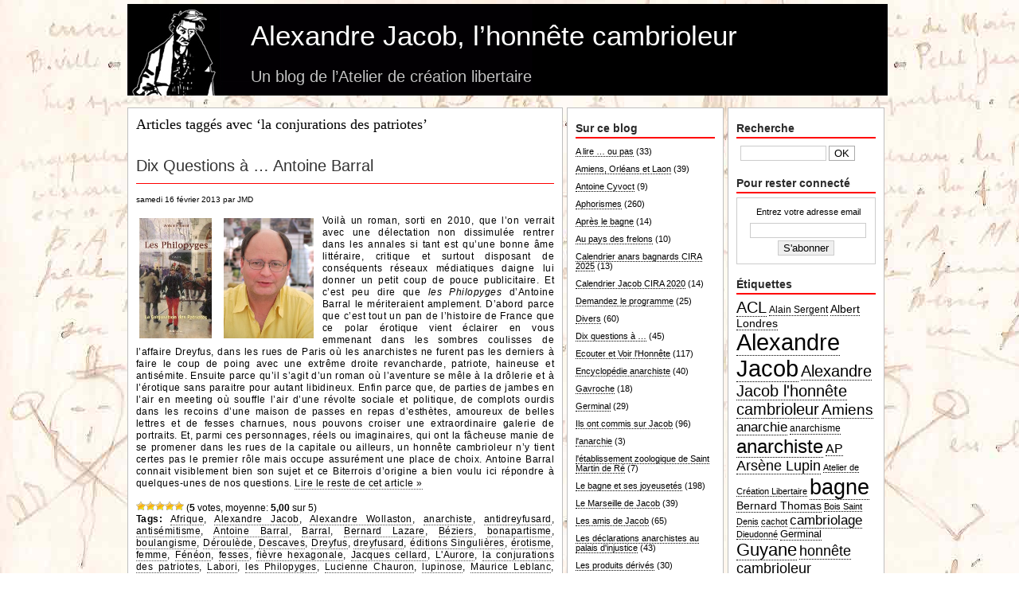

--- FILE ---
content_type: text/html; charset=UTF-8
request_url: http://www.atelierdecreationlibertaire.com/alexandre-jacob/tag/la-conjurations-des-patriotes/
body_size: 15823
content:
<!DOCTYPE html PUBLIC "-//W3C//DTD XHTML 1.0 Transitional//EN" "http://www.w3.org/TR/xhtml1/DTD/xhtml1-transitional.dtd">
<html xmlns="http://www.w3.org/1999/xhtml">
<head profile="http://gmpg.org/xfn/11">
<meta http-equiv="Content-Type" content="text/html; charset=UTF-8" />
<meta name="language" content="fr" />
<title>Alexandre Jacob, l’honnête cambrioleur   &raquo; la conjurations des patriotes</title>
<meta name="generator" content="WordPress 6.2.8" />
<link rel="stylesheet" href="http://www.atelierdecreationlibertaire.com/alexandre-jacob/wp-content/themes/yg-clean/style.css" type="text/css" media="screen" />
<link rel="alternate" type="text/xml" title="RSS .92" href="http://www.atelierdecreationlibertaire.com/alexandre-jacob/feed/rss/" />
<link rel="alternate" type="application/atom+xml" title="Atom 0.3" href="http://www.atelierdecreationlibertaire.com/alexandre-jacob/feed/atom/" />
<link rel="alternate" type="application/rss+xml" title="Alexandre Jacob, l’honnête cambrioleur RSS Feed" href="http://www.atelierdecreationlibertaire.com/alexandre-jacob/feed/" />
<link rel="pingback" href="http://www.atelierdecreationlibertaire.com/alexandre-jacob/xmlrpc.php" />
	<link rel='archives' title='janvier 2026' href='http://www.atelierdecreationlibertaire.com/alexandre-jacob/2026/01/' />
	<link rel='archives' title='décembre 2025' href='http://www.atelierdecreationlibertaire.com/alexandre-jacob/2025/12/' />
	<link rel='archives' title='novembre 2025' href='http://www.atelierdecreationlibertaire.com/alexandre-jacob/2025/11/' />
	<link rel='archives' title='octobre 2025' href='http://www.atelierdecreationlibertaire.com/alexandre-jacob/2025/10/' />
	<link rel='archives' title='septembre 2025' href='http://www.atelierdecreationlibertaire.com/alexandre-jacob/2025/09/' />
	<link rel='archives' title='août 2025' href='http://www.atelierdecreationlibertaire.com/alexandre-jacob/2025/08/' />
	<link rel='archives' title='mars 2025' href='http://www.atelierdecreationlibertaire.com/alexandre-jacob/2025/03/' />
	<link rel='archives' title='janvier 2025' href='http://www.atelierdecreationlibertaire.com/alexandre-jacob/2025/01/' />
	<link rel='archives' title='octobre 2024' href='http://www.atelierdecreationlibertaire.com/alexandre-jacob/2024/10/' />
	<link rel='archives' title='juillet 2024' href='http://www.atelierdecreationlibertaire.com/alexandre-jacob/2024/07/' />
	<link rel='archives' title='octobre 2023' href='http://www.atelierdecreationlibertaire.com/alexandre-jacob/2023/10/' />
	<link rel='archives' title='septembre 2023' href='http://www.atelierdecreationlibertaire.com/alexandre-jacob/2023/09/' />
	<link rel='archives' title='août 2023' href='http://www.atelierdecreationlibertaire.com/alexandre-jacob/2023/08/' />
	<link rel='archives' title='juillet 2023' href='http://www.atelierdecreationlibertaire.com/alexandre-jacob/2023/07/' />
	<link rel='archives' title='avril 2023' href='http://www.atelierdecreationlibertaire.com/alexandre-jacob/2023/04/' />
	<link rel='archives' title='février 2023' href='http://www.atelierdecreationlibertaire.com/alexandre-jacob/2023/02/' />
	<link rel='archives' title='septembre 2022' href='http://www.atelierdecreationlibertaire.com/alexandre-jacob/2022/09/' />
	<link rel='archives' title='août 2022' href='http://www.atelierdecreationlibertaire.com/alexandre-jacob/2022/08/' />
	<link rel='archives' title='juillet 2022' href='http://www.atelierdecreationlibertaire.com/alexandre-jacob/2022/07/' />
	<link rel='archives' title='juin 2022' href='http://www.atelierdecreationlibertaire.com/alexandre-jacob/2022/06/' />
	<link rel='archives' title='mai 2022' href='http://www.atelierdecreationlibertaire.com/alexandre-jacob/2022/05/' />
	<link rel='archives' title='avril 2022' href='http://www.atelierdecreationlibertaire.com/alexandre-jacob/2022/04/' />
	<link rel='archives' title='février 2022' href='http://www.atelierdecreationlibertaire.com/alexandre-jacob/2022/02/' />
	<link rel='archives' title='décembre 2021' href='http://www.atelierdecreationlibertaire.com/alexandre-jacob/2021/12/' />
	<link rel='archives' title='août 2021' href='http://www.atelierdecreationlibertaire.com/alexandre-jacob/2021/08/' />
	<link rel='archives' title='juillet 2021' href='http://www.atelierdecreationlibertaire.com/alexandre-jacob/2021/07/' />
	<link rel='archives' title='juin 2021' href='http://www.atelierdecreationlibertaire.com/alexandre-jacob/2021/06/' />
	<link rel='archives' title='mars 2021' href='http://www.atelierdecreationlibertaire.com/alexandre-jacob/2021/03/' />
	<link rel='archives' title='février 2021' href='http://www.atelierdecreationlibertaire.com/alexandre-jacob/2021/02/' />
	<link rel='archives' title='janvier 2021' href='http://www.atelierdecreationlibertaire.com/alexandre-jacob/2021/01/' />
	<link rel='archives' title='décembre 2020' href='http://www.atelierdecreationlibertaire.com/alexandre-jacob/2020/12/' />
	<link rel='archives' title='novembre 2020' href='http://www.atelierdecreationlibertaire.com/alexandre-jacob/2020/11/' />
	<link rel='archives' title='octobre 2020' href='http://www.atelierdecreationlibertaire.com/alexandre-jacob/2020/10/' />
	<link rel='archives' title='septembre 2020' href='http://www.atelierdecreationlibertaire.com/alexandre-jacob/2020/09/' />
	<link rel='archives' title='août 2020' href='http://www.atelierdecreationlibertaire.com/alexandre-jacob/2020/08/' />
	<link rel='archives' title='juillet 2020' href='http://www.atelierdecreationlibertaire.com/alexandre-jacob/2020/07/' />
	<link rel='archives' title='juin 2020' href='http://www.atelierdecreationlibertaire.com/alexandre-jacob/2020/06/' />
	<link rel='archives' title='mai 2020' href='http://www.atelierdecreationlibertaire.com/alexandre-jacob/2020/05/' />
	<link rel='archives' title='avril 2020' href='http://www.atelierdecreationlibertaire.com/alexandre-jacob/2020/04/' />
	<link rel='archives' title='mars 2020' href='http://www.atelierdecreationlibertaire.com/alexandre-jacob/2020/03/' />
	<link rel='archives' title='février 2020' href='http://www.atelierdecreationlibertaire.com/alexandre-jacob/2020/02/' />
	<link rel='archives' title='décembre 2019' href='http://www.atelierdecreationlibertaire.com/alexandre-jacob/2019/12/' />
	<link rel='archives' title='novembre 2019' href='http://www.atelierdecreationlibertaire.com/alexandre-jacob/2019/11/' />
	<link rel='archives' title='octobre 2019' href='http://www.atelierdecreationlibertaire.com/alexandre-jacob/2019/10/' />
	<link rel='archives' title='avril 2019' href='http://www.atelierdecreationlibertaire.com/alexandre-jacob/2019/04/' />
	<link rel='archives' title='janvier 2019' href='http://www.atelierdecreationlibertaire.com/alexandre-jacob/2019/01/' />
	<link rel='archives' title='novembre 2018' href='http://www.atelierdecreationlibertaire.com/alexandre-jacob/2018/11/' />
	<link rel='archives' title='octobre 2018' href='http://www.atelierdecreationlibertaire.com/alexandre-jacob/2018/10/' />
	<link rel='archives' title='septembre 2018' href='http://www.atelierdecreationlibertaire.com/alexandre-jacob/2018/09/' />
	<link rel='archives' title='août 2018' href='http://www.atelierdecreationlibertaire.com/alexandre-jacob/2018/08/' />
	<link rel='archives' title='juillet 2018' href='http://www.atelierdecreationlibertaire.com/alexandre-jacob/2018/07/' />
	<link rel='archives' title='juin 2018' href='http://www.atelierdecreationlibertaire.com/alexandre-jacob/2018/06/' />
	<link rel='archives' title='mai 2018' href='http://www.atelierdecreationlibertaire.com/alexandre-jacob/2018/05/' />
	<link rel='archives' title='avril 2018' href='http://www.atelierdecreationlibertaire.com/alexandre-jacob/2018/04/' />
	<link rel='archives' title='mars 2018' href='http://www.atelierdecreationlibertaire.com/alexandre-jacob/2018/03/' />
	<link rel='archives' title='janvier 2018' href='http://www.atelierdecreationlibertaire.com/alexandre-jacob/2018/01/' />
	<link rel='archives' title='décembre 2017' href='http://www.atelierdecreationlibertaire.com/alexandre-jacob/2017/12/' />
	<link rel='archives' title='novembre 2017' href='http://www.atelierdecreationlibertaire.com/alexandre-jacob/2017/11/' />
	<link rel='archives' title='octobre 2017' href='http://www.atelierdecreationlibertaire.com/alexandre-jacob/2017/10/' />
	<link rel='archives' title='avril 2017' href='http://www.atelierdecreationlibertaire.com/alexandre-jacob/2017/04/' />
	<link rel='archives' title='février 2017' href='http://www.atelierdecreationlibertaire.com/alexandre-jacob/2017/02/' />
	<link rel='archives' title='janvier 2017' href='http://www.atelierdecreationlibertaire.com/alexandre-jacob/2017/01/' />
	<link rel='archives' title='décembre 2016' href='http://www.atelierdecreationlibertaire.com/alexandre-jacob/2016/12/' />
	<link rel='archives' title='novembre 2016' href='http://www.atelierdecreationlibertaire.com/alexandre-jacob/2016/11/' />
	<link rel='archives' title='octobre 2016' href='http://www.atelierdecreationlibertaire.com/alexandre-jacob/2016/10/' />
	<link rel='archives' title='septembre 2016' href='http://www.atelierdecreationlibertaire.com/alexandre-jacob/2016/09/' />
	<link rel='archives' title='août 2016' href='http://www.atelierdecreationlibertaire.com/alexandre-jacob/2016/08/' />
	<link rel='archives' title='juillet 2016' href='http://www.atelierdecreationlibertaire.com/alexandre-jacob/2016/07/' />
	<link rel='archives' title='juin 2016' href='http://www.atelierdecreationlibertaire.com/alexandre-jacob/2016/06/' />
	<link rel='archives' title='mai 2016' href='http://www.atelierdecreationlibertaire.com/alexandre-jacob/2016/05/' />
	<link rel='archives' title='avril 2016' href='http://www.atelierdecreationlibertaire.com/alexandre-jacob/2016/04/' />
	<link rel='archives' title='mars 2016' href='http://www.atelierdecreationlibertaire.com/alexandre-jacob/2016/03/' />
	<link rel='archives' title='février 2016' href='http://www.atelierdecreationlibertaire.com/alexandre-jacob/2016/02/' />
	<link rel='archives' title='janvier 2016' href='http://www.atelierdecreationlibertaire.com/alexandre-jacob/2016/01/' />
	<link rel='archives' title='décembre 2015' href='http://www.atelierdecreationlibertaire.com/alexandre-jacob/2015/12/' />
	<link rel='archives' title='novembre 2015' href='http://www.atelierdecreationlibertaire.com/alexandre-jacob/2015/11/' />
	<link rel='archives' title='octobre 2015' href='http://www.atelierdecreationlibertaire.com/alexandre-jacob/2015/10/' />
	<link rel='archives' title='septembre 2015' href='http://www.atelierdecreationlibertaire.com/alexandre-jacob/2015/09/' />
	<link rel='archives' title='août 2015' href='http://www.atelierdecreationlibertaire.com/alexandre-jacob/2015/08/' />
	<link rel='archives' title='juillet 2015' href='http://www.atelierdecreationlibertaire.com/alexandre-jacob/2015/07/' />
	<link rel='archives' title='juin 2015' href='http://www.atelierdecreationlibertaire.com/alexandre-jacob/2015/06/' />
	<link rel='archives' title='mai 2015' href='http://www.atelierdecreationlibertaire.com/alexandre-jacob/2015/05/' />
	<link rel='archives' title='avril 2015' href='http://www.atelierdecreationlibertaire.com/alexandre-jacob/2015/04/' />
	<link rel='archives' title='mars 2015' href='http://www.atelierdecreationlibertaire.com/alexandre-jacob/2015/03/' />
	<link rel='archives' title='février 2015' href='http://www.atelierdecreationlibertaire.com/alexandre-jacob/2015/02/' />
	<link rel='archives' title='janvier 2015' href='http://www.atelierdecreationlibertaire.com/alexandre-jacob/2015/01/' />
	<link rel='archives' title='décembre 2014' href='http://www.atelierdecreationlibertaire.com/alexandre-jacob/2014/12/' />
	<link rel='archives' title='novembre 2014' href='http://www.atelierdecreationlibertaire.com/alexandre-jacob/2014/11/' />
	<link rel='archives' title='octobre 2014' href='http://www.atelierdecreationlibertaire.com/alexandre-jacob/2014/10/' />
	<link rel='archives' title='septembre 2014' href='http://www.atelierdecreationlibertaire.com/alexandre-jacob/2014/09/' />
	<link rel='archives' title='août 2014' href='http://www.atelierdecreationlibertaire.com/alexandre-jacob/2014/08/' />
	<link rel='archives' title='juillet 2014' href='http://www.atelierdecreationlibertaire.com/alexandre-jacob/2014/07/' />
	<link rel='archives' title='juin 2014' href='http://www.atelierdecreationlibertaire.com/alexandre-jacob/2014/06/' />
	<link rel='archives' title='mai 2014' href='http://www.atelierdecreationlibertaire.com/alexandre-jacob/2014/05/' />
	<link rel='archives' title='avril 2014' href='http://www.atelierdecreationlibertaire.com/alexandre-jacob/2014/04/' />
	<link rel='archives' title='mars 2014' href='http://www.atelierdecreationlibertaire.com/alexandre-jacob/2014/03/' />
	<link rel='archives' title='février 2014' href='http://www.atelierdecreationlibertaire.com/alexandre-jacob/2014/02/' />
	<link rel='archives' title='janvier 2014' href='http://www.atelierdecreationlibertaire.com/alexandre-jacob/2014/01/' />
	<link rel='archives' title='décembre 2013' href='http://www.atelierdecreationlibertaire.com/alexandre-jacob/2013/12/' />
	<link rel='archives' title='novembre 2013' href='http://www.atelierdecreationlibertaire.com/alexandre-jacob/2013/11/' />
	<link rel='archives' title='octobre 2013' href='http://www.atelierdecreationlibertaire.com/alexandre-jacob/2013/10/' />
	<link rel='archives' title='septembre 2013' href='http://www.atelierdecreationlibertaire.com/alexandre-jacob/2013/09/' />
	<link rel='archives' title='août 2013' href='http://www.atelierdecreationlibertaire.com/alexandre-jacob/2013/08/' />
	<link rel='archives' title='juillet 2013' href='http://www.atelierdecreationlibertaire.com/alexandre-jacob/2013/07/' />
	<link rel='archives' title='juin 2013' href='http://www.atelierdecreationlibertaire.com/alexandre-jacob/2013/06/' />
	<link rel='archives' title='mai 2013' href='http://www.atelierdecreationlibertaire.com/alexandre-jacob/2013/05/' />
	<link rel='archives' title='avril 2013' href='http://www.atelierdecreationlibertaire.com/alexandre-jacob/2013/04/' />
	<link rel='archives' title='mars 2013' href='http://www.atelierdecreationlibertaire.com/alexandre-jacob/2013/03/' />
	<link rel='archives' title='février 2013' href='http://www.atelierdecreationlibertaire.com/alexandre-jacob/2013/02/' />
	<link rel='archives' title='janvier 2013' href='http://www.atelierdecreationlibertaire.com/alexandre-jacob/2013/01/' />
	<link rel='archives' title='décembre 2012' href='http://www.atelierdecreationlibertaire.com/alexandre-jacob/2012/12/' />
	<link rel='archives' title='novembre 2012' href='http://www.atelierdecreationlibertaire.com/alexandre-jacob/2012/11/' />
	<link rel='archives' title='octobre 2012' href='http://www.atelierdecreationlibertaire.com/alexandre-jacob/2012/10/' />
	<link rel='archives' title='septembre 2012' href='http://www.atelierdecreationlibertaire.com/alexandre-jacob/2012/09/' />
	<link rel='archives' title='août 2012' href='http://www.atelierdecreationlibertaire.com/alexandre-jacob/2012/08/' />
	<link rel='archives' title='juillet 2012' href='http://www.atelierdecreationlibertaire.com/alexandre-jacob/2012/07/' />
	<link rel='archives' title='juin 2012' href='http://www.atelierdecreationlibertaire.com/alexandre-jacob/2012/06/' />
	<link rel='archives' title='mai 2012' href='http://www.atelierdecreationlibertaire.com/alexandre-jacob/2012/05/' />
	<link rel='archives' title='avril 2012' href='http://www.atelierdecreationlibertaire.com/alexandre-jacob/2012/04/' />
	<link rel='archives' title='mars 2012' href='http://www.atelierdecreationlibertaire.com/alexandre-jacob/2012/03/' />
	<link rel='archives' title='février 2012' href='http://www.atelierdecreationlibertaire.com/alexandre-jacob/2012/02/' />
	<link rel='archives' title='janvier 2012' href='http://www.atelierdecreationlibertaire.com/alexandre-jacob/2012/01/' />
	<link rel='archives' title='décembre 2011' href='http://www.atelierdecreationlibertaire.com/alexandre-jacob/2011/12/' />
	<link rel='archives' title='novembre 2011' href='http://www.atelierdecreationlibertaire.com/alexandre-jacob/2011/11/' />
	<link rel='archives' title='octobre 2011' href='http://www.atelierdecreationlibertaire.com/alexandre-jacob/2011/10/' />
	<link rel='archives' title='septembre 2011' href='http://www.atelierdecreationlibertaire.com/alexandre-jacob/2011/09/' />
	<link rel='archives' title='août 2011' href='http://www.atelierdecreationlibertaire.com/alexandre-jacob/2011/08/' />
	<link rel='archives' title='juillet 2011' href='http://www.atelierdecreationlibertaire.com/alexandre-jacob/2011/07/' />
	<link rel='archives' title='juin 2011' href='http://www.atelierdecreationlibertaire.com/alexandre-jacob/2011/06/' />
	<link rel='archives' title='mai 2011' href='http://www.atelierdecreationlibertaire.com/alexandre-jacob/2011/05/' />
	<link rel='archives' title='avril 2011' href='http://www.atelierdecreationlibertaire.com/alexandre-jacob/2011/04/' />
	<link rel='archives' title='mars 2011' href='http://www.atelierdecreationlibertaire.com/alexandre-jacob/2011/03/' />
	<link rel='archives' title='février 2011' href='http://www.atelierdecreationlibertaire.com/alexandre-jacob/2011/02/' />
	<link rel='archives' title='janvier 2011' href='http://www.atelierdecreationlibertaire.com/alexandre-jacob/2011/01/' />
	<link rel='archives' title='décembre 2010' href='http://www.atelierdecreationlibertaire.com/alexandre-jacob/2010/12/' />
	<link rel='archives' title='novembre 2010' href='http://www.atelierdecreationlibertaire.com/alexandre-jacob/2010/11/' />
	<link rel='archives' title='octobre 2010' href='http://www.atelierdecreationlibertaire.com/alexandre-jacob/2010/10/' />
	<link rel='archives' title='septembre 2010' href='http://www.atelierdecreationlibertaire.com/alexandre-jacob/2010/09/' />
	<link rel='archives' title='août 2010' href='http://www.atelierdecreationlibertaire.com/alexandre-jacob/2010/08/' />
	<link rel='archives' title='juillet 2010' href='http://www.atelierdecreationlibertaire.com/alexandre-jacob/2010/07/' />
	<link rel='archives' title='juin 2010' href='http://www.atelierdecreationlibertaire.com/alexandre-jacob/2010/06/' />
	<link rel='archives' title='mai 2010' href='http://www.atelierdecreationlibertaire.com/alexandre-jacob/2010/05/' />
	<link rel='archives' title='avril 2010' href='http://www.atelierdecreationlibertaire.com/alexandre-jacob/2010/04/' />
	<link rel='archives' title='mars 2010' href='http://www.atelierdecreationlibertaire.com/alexandre-jacob/2010/03/' />
	<link rel='archives' title='février 2010' href='http://www.atelierdecreationlibertaire.com/alexandre-jacob/2010/02/' />
	<link rel='archives' title='janvier 2010' href='http://www.atelierdecreationlibertaire.com/alexandre-jacob/2010/01/' />
	<link rel='archives' title='décembre 2009' href='http://www.atelierdecreationlibertaire.com/alexandre-jacob/2009/12/' />
	<link rel='archives' title='novembre 2009' href='http://www.atelierdecreationlibertaire.com/alexandre-jacob/2009/11/' />
	<link rel='archives' title='octobre 2009' href='http://www.atelierdecreationlibertaire.com/alexandre-jacob/2009/10/' />
	<link rel='archives' title='septembre 2009' href='http://www.atelierdecreationlibertaire.com/alexandre-jacob/2009/09/' />
	<link rel='archives' title='août 2009' href='http://www.atelierdecreationlibertaire.com/alexandre-jacob/2009/08/' />
	<link rel='archives' title='juillet 2009' href='http://www.atelierdecreationlibertaire.com/alexandre-jacob/2009/07/' />
	<link rel='archives' title='juin 2009' href='http://www.atelierdecreationlibertaire.com/alexandre-jacob/2009/06/' />
	<link rel='archives' title='mai 2009' href='http://www.atelierdecreationlibertaire.com/alexandre-jacob/2009/05/' />
	<link rel='archives' title='avril 2009' href='http://www.atelierdecreationlibertaire.com/alexandre-jacob/2009/04/' />
	<link rel='archives' title='mars 2009' href='http://www.atelierdecreationlibertaire.com/alexandre-jacob/2009/03/' />
	<link rel='archives' title='février 2009' href='http://www.atelierdecreationlibertaire.com/alexandre-jacob/2009/02/' />
	<link rel='archives' title='janvier 2009' href='http://www.atelierdecreationlibertaire.com/alexandre-jacob/2009/01/' />
	<link rel='archives' title='décembre 2008' href='http://www.atelierdecreationlibertaire.com/alexandre-jacob/2008/12/' />
	<link rel='archives' title='novembre 2008' href='http://www.atelierdecreationlibertaire.com/alexandre-jacob/2008/11/' />
	<link rel='archives' title='octobre 2008' href='http://www.atelierdecreationlibertaire.com/alexandre-jacob/2008/10/' />
	<link rel='archives' title='septembre 2008' href='http://www.atelierdecreationlibertaire.com/alexandre-jacob/2008/09/' />
	<link rel='archives' title='août 2008' href='http://www.atelierdecreationlibertaire.com/alexandre-jacob/2008/08/' />
	<link rel='archives' title='juillet 2008' href='http://www.atelierdecreationlibertaire.com/alexandre-jacob/2008/07/' />
	<link rel='archives' title='juin 2008' href='http://www.atelierdecreationlibertaire.com/alexandre-jacob/2008/06/' />
	<link rel='archives' title='mai 2008' href='http://www.atelierdecreationlibertaire.com/alexandre-jacob/2008/05/' />
	<link rel='archives' title='avril 2008' href='http://www.atelierdecreationlibertaire.com/alexandre-jacob/2008/04/' />
<meta name='robots' content='max-image-preview:large' />
<link rel="alternate" type="application/rss+xml" title="Alexandre Jacob, l’honnête cambrioleur &raquo; Flux de l’étiquette la conjurations des patriotes" href="http://www.atelierdecreationlibertaire.com/alexandre-jacob/tag/la-conjurations-des-patriotes/feed/" />
<script type="text/javascript">
window._wpemojiSettings = {"baseUrl":"https:\/\/s.w.org\/images\/core\/emoji\/14.0.0\/72x72\/","ext":".png","svgUrl":"https:\/\/s.w.org\/images\/core\/emoji\/14.0.0\/svg\/","svgExt":".svg","source":{"concatemoji":"http:\/\/www.atelierdecreationlibertaire.com\/alexandre-jacob\/wp-includes\/js\/wp-emoji-release.min.js?ver=6.2.8"}};
/*! This file is auto-generated */
!function(e,a,t){var n,r,o,i=a.createElement("canvas"),p=i.getContext&&i.getContext("2d");function s(e,t){p.clearRect(0,0,i.width,i.height),p.fillText(e,0,0);e=i.toDataURL();return p.clearRect(0,0,i.width,i.height),p.fillText(t,0,0),e===i.toDataURL()}function c(e){var t=a.createElement("script");t.src=e,t.defer=t.type="text/javascript",a.getElementsByTagName("head")[0].appendChild(t)}for(o=Array("flag","emoji"),t.supports={everything:!0,everythingExceptFlag:!0},r=0;r<o.length;r++)t.supports[o[r]]=function(e){if(p&&p.fillText)switch(p.textBaseline="top",p.font="600 32px Arial",e){case"flag":return s("\ud83c\udff3\ufe0f\u200d\u26a7\ufe0f","\ud83c\udff3\ufe0f\u200b\u26a7\ufe0f")?!1:!s("\ud83c\uddfa\ud83c\uddf3","\ud83c\uddfa\u200b\ud83c\uddf3")&&!s("\ud83c\udff4\udb40\udc67\udb40\udc62\udb40\udc65\udb40\udc6e\udb40\udc67\udb40\udc7f","\ud83c\udff4\u200b\udb40\udc67\u200b\udb40\udc62\u200b\udb40\udc65\u200b\udb40\udc6e\u200b\udb40\udc67\u200b\udb40\udc7f");case"emoji":return!s("\ud83e\udef1\ud83c\udffb\u200d\ud83e\udef2\ud83c\udfff","\ud83e\udef1\ud83c\udffb\u200b\ud83e\udef2\ud83c\udfff")}return!1}(o[r]),t.supports.everything=t.supports.everything&&t.supports[o[r]],"flag"!==o[r]&&(t.supports.everythingExceptFlag=t.supports.everythingExceptFlag&&t.supports[o[r]]);t.supports.everythingExceptFlag=t.supports.everythingExceptFlag&&!t.supports.flag,t.DOMReady=!1,t.readyCallback=function(){t.DOMReady=!0},t.supports.everything||(n=function(){t.readyCallback()},a.addEventListener?(a.addEventListener("DOMContentLoaded",n,!1),e.addEventListener("load",n,!1)):(e.attachEvent("onload",n),a.attachEvent("onreadystatechange",function(){"complete"===a.readyState&&t.readyCallback()})),(e=t.source||{}).concatemoji?c(e.concatemoji):e.wpemoji&&e.twemoji&&(c(e.twemoji),c(e.wpemoji)))}(window,document,window._wpemojiSettings);
</script>
<style type="text/css">
img.wp-smiley,
img.emoji {
	display: inline !important;
	border: none !important;
	box-shadow: none !important;
	height: 1em !important;
	width: 1em !important;
	margin: 0 0.07em !important;
	vertical-align: -0.1em !important;
	background: none !important;
	padding: 0 !important;
}
</style>
	<link rel='stylesheet' id='wp-block-library-css' href='http://www.atelierdecreationlibertaire.com/alexandre-jacob/wp-includes/css/dist/block-library/style.min.css?ver=6.2.8' type='text/css' media='all' />
<link rel='stylesheet' id='classic-theme-styles-css' href='http://www.atelierdecreationlibertaire.com/alexandre-jacob/wp-includes/css/classic-themes.min.css?ver=6.2.8' type='text/css' media='all' />
<style id='global-styles-inline-css' type='text/css'>
body{--wp--preset--color--black: #000000;--wp--preset--color--cyan-bluish-gray: #abb8c3;--wp--preset--color--white: #ffffff;--wp--preset--color--pale-pink: #f78da7;--wp--preset--color--vivid-red: #cf2e2e;--wp--preset--color--luminous-vivid-orange: #ff6900;--wp--preset--color--luminous-vivid-amber: #fcb900;--wp--preset--color--light-green-cyan: #7bdcb5;--wp--preset--color--vivid-green-cyan: #00d084;--wp--preset--color--pale-cyan-blue: #8ed1fc;--wp--preset--color--vivid-cyan-blue: #0693e3;--wp--preset--color--vivid-purple: #9b51e0;--wp--preset--gradient--vivid-cyan-blue-to-vivid-purple: linear-gradient(135deg,rgba(6,147,227,1) 0%,rgb(155,81,224) 100%);--wp--preset--gradient--light-green-cyan-to-vivid-green-cyan: linear-gradient(135deg,rgb(122,220,180) 0%,rgb(0,208,130) 100%);--wp--preset--gradient--luminous-vivid-amber-to-luminous-vivid-orange: linear-gradient(135deg,rgba(252,185,0,1) 0%,rgba(255,105,0,1) 100%);--wp--preset--gradient--luminous-vivid-orange-to-vivid-red: linear-gradient(135deg,rgba(255,105,0,1) 0%,rgb(207,46,46) 100%);--wp--preset--gradient--very-light-gray-to-cyan-bluish-gray: linear-gradient(135deg,rgb(238,238,238) 0%,rgb(169,184,195) 100%);--wp--preset--gradient--cool-to-warm-spectrum: linear-gradient(135deg,rgb(74,234,220) 0%,rgb(151,120,209) 20%,rgb(207,42,186) 40%,rgb(238,44,130) 60%,rgb(251,105,98) 80%,rgb(254,248,76) 100%);--wp--preset--gradient--blush-light-purple: linear-gradient(135deg,rgb(255,206,236) 0%,rgb(152,150,240) 100%);--wp--preset--gradient--blush-bordeaux: linear-gradient(135deg,rgb(254,205,165) 0%,rgb(254,45,45) 50%,rgb(107,0,62) 100%);--wp--preset--gradient--luminous-dusk: linear-gradient(135deg,rgb(255,203,112) 0%,rgb(199,81,192) 50%,rgb(65,88,208) 100%);--wp--preset--gradient--pale-ocean: linear-gradient(135deg,rgb(255,245,203) 0%,rgb(182,227,212) 50%,rgb(51,167,181) 100%);--wp--preset--gradient--electric-grass: linear-gradient(135deg,rgb(202,248,128) 0%,rgb(113,206,126) 100%);--wp--preset--gradient--midnight: linear-gradient(135deg,rgb(2,3,129) 0%,rgb(40,116,252) 100%);--wp--preset--duotone--dark-grayscale: url('#wp-duotone-dark-grayscale');--wp--preset--duotone--grayscale: url('#wp-duotone-grayscale');--wp--preset--duotone--purple-yellow: url('#wp-duotone-purple-yellow');--wp--preset--duotone--blue-red: url('#wp-duotone-blue-red');--wp--preset--duotone--midnight: url('#wp-duotone-midnight');--wp--preset--duotone--magenta-yellow: url('#wp-duotone-magenta-yellow');--wp--preset--duotone--purple-green: url('#wp-duotone-purple-green');--wp--preset--duotone--blue-orange: url('#wp-duotone-blue-orange');--wp--preset--font-size--small: 13px;--wp--preset--font-size--medium: 20px;--wp--preset--font-size--large: 36px;--wp--preset--font-size--x-large: 42px;--wp--preset--spacing--20: 0.44rem;--wp--preset--spacing--30: 0.67rem;--wp--preset--spacing--40: 1rem;--wp--preset--spacing--50: 1.5rem;--wp--preset--spacing--60: 2.25rem;--wp--preset--spacing--70: 3.38rem;--wp--preset--spacing--80: 5.06rem;--wp--preset--shadow--natural: 6px 6px 9px rgba(0, 0, 0, 0.2);--wp--preset--shadow--deep: 12px 12px 50px rgba(0, 0, 0, 0.4);--wp--preset--shadow--sharp: 6px 6px 0px rgba(0, 0, 0, 0.2);--wp--preset--shadow--outlined: 6px 6px 0px -3px rgba(255, 255, 255, 1), 6px 6px rgba(0, 0, 0, 1);--wp--preset--shadow--crisp: 6px 6px 0px rgba(0, 0, 0, 1);}:where(.is-layout-flex){gap: 0.5em;}body .is-layout-flow > .alignleft{float: left;margin-inline-start: 0;margin-inline-end: 2em;}body .is-layout-flow > .alignright{float: right;margin-inline-start: 2em;margin-inline-end: 0;}body .is-layout-flow > .aligncenter{margin-left: auto !important;margin-right: auto !important;}body .is-layout-constrained > .alignleft{float: left;margin-inline-start: 0;margin-inline-end: 2em;}body .is-layout-constrained > .alignright{float: right;margin-inline-start: 2em;margin-inline-end: 0;}body .is-layout-constrained > .aligncenter{margin-left: auto !important;margin-right: auto !important;}body .is-layout-constrained > :where(:not(.alignleft):not(.alignright):not(.alignfull)){max-width: var(--wp--style--global--content-size);margin-left: auto !important;margin-right: auto !important;}body .is-layout-constrained > .alignwide{max-width: var(--wp--style--global--wide-size);}body .is-layout-flex{display: flex;}body .is-layout-flex{flex-wrap: wrap;align-items: center;}body .is-layout-flex > *{margin: 0;}:where(.wp-block-columns.is-layout-flex){gap: 2em;}.has-black-color{color: var(--wp--preset--color--black) !important;}.has-cyan-bluish-gray-color{color: var(--wp--preset--color--cyan-bluish-gray) !important;}.has-white-color{color: var(--wp--preset--color--white) !important;}.has-pale-pink-color{color: var(--wp--preset--color--pale-pink) !important;}.has-vivid-red-color{color: var(--wp--preset--color--vivid-red) !important;}.has-luminous-vivid-orange-color{color: var(--wp--preset--color--luminous-vivid-orange) !important;}.has-luminous-vivid-amber-color{color: var(--wp--preset--color--luminous-vivid-amber) !important;}.has-light-green-cyan-color{color: var(--wp--preset--color--light-green-cyan) !important;}.has-vivid-green-cyan-color{color: var(--wp--preset--color--vivid-green-cyan) !important;}.has-pale-cyan-blue-color{color: var(--wp--preset--color--pale-cyan-blue) !important;}.has-vivid-cyan-blue-color{color: var(--wp--preset--color--vivid-cyan-blue) !important;}.has-vivid-purple-color{color: var(--wp--preset--color--vivid-purple) !important;}.has-black-background-color{background-color: var(--wp--preset--color--black) !important;}.has-cyan-bluish-gray-background-color{background-color: var(--wp--preset--color--cyan-bluish-gray) !important;}.has-white-background-color{background-color: var(--wp--preset--color--white) !important;}.has-pale-pink-background-color{background-color: var(--wp--preset--color--pale-pink) !important;}.has-vivid-red-background-color{background-color: var(--wp--preset--color--vivid-red) !important;}.has-luminous-vivid-orange-background-color{background-color: var(--wp--preset--color--luminous-vivid-orange) !important;}.has-luminous-vivid-amber-background-color{background-color: var(--wp--preset--color--luminous-vivid-amber) !important;}.has-light-green-cyan-background-color{background-color: var(--wp--preset--color--light-green-cyan) !important;}.has-vivid-green-cyan-background-color{background-color: var(--wp--preset--color--vivid-green-cyan) !important;}.has-pale-cyan-blue-background-color{background-color: var(--wp--preset--color--pale-cyan-blue) !important;}.has-vivid-cyan-blue-background-color{background-color: var(--wp--preset--color--vivid-cyan-blue) !important;}.has-vivid-purple-background-color{background-color: var(--wp--preset--color--vivid-purple) !important;}.has-black-border-color{border-color: var(--wp--preset--color--black) !important;}.has-cyan-bluish-gray-border-color{border-color: var(--wp--preset--color--cyan-bluish-gray) !important;}.has-white-border-color{border-color: var(--wp--preset--color--white) !important;}.has-pale-pink-border-color{border-color: var(--wp--preset--color--pale-pink) !important;}.has-vivid-red-border-color{border-color: var(--wp--preset--color--vivid-red) !important;}.has-luminous-vivid-orange-border-color{border-color: var(--wp--preset--color--luminous-vivid-orange) !important;}.has-luminous-vivid-amber-border-color{border-color: var(--wp--preset--color--luminous-vivid-amber) !important;}.has-light-green-cyan-border-color{border-color: var(--wp--preset--color--light-green-cyan) !important;}.has-vivid-green-cyan-border-color{border-color: var(--wp--preset--color--vivid-green-cyan) !important;}.has-pale-cyan-blue-border-color{border-color: var(--wp--preset--color--pale-cyan-blue) !important;}.has-vivid-cyan-blue-border-color{border-color: var(--wp--preset--color--vivid-cyan-blue) !important;}.has-vivid-purple-border-color{border-color: var(--wp--preset--color--vivid-purple) !important;}.has-vivid-cyan-blue-to-vivid-purple-gradient-background{background: var(--wp--preset--gradient--vivid-cyan-blue-to-vivid-purple) !important;}.has-light-green-cyan-to-vivid-green-cyan-gradient-background{background: var(--wp--preset--gradient--light-green-cyan-to-vivid-green-cyan) !important;}.has-luminous-vivid-amber-to-luminous-vivid-orange-gradient-background{background: var(--wp--preset--gradient--luminous-vivid-amber-to-luminous-vivid-orange) !important;}.has-luminous-vivid-orange-to-vivid-red-gradient-background{background: var(--wp--preset--gradient--luminous-vivid-orange-to-vivid-red) !important;}.has-very-light-gray-to-cyan-bluish-gray-gradient-background{background: var(--wp--preset--gradient--very-light-gray-to-cyan-bluish-gray) !important;}.has-cool-to-warm-spectrum-gradient-background{background: var(--wp--preset--gradient--cool-to-warm-spectrum) !important;}.has-blush-light-purple-gradient-background{background: var(--wp--preset--gradient--blush-light-purple) !important;}.has-blush-bordeaux-gradient-background{background: var(--wp--preset--gradient--blush-bordeaux) !important;}.has-luminous-dusk-gradient-background{background: var(--wp--preset--gradient--luminous-dusk) !important;}.has-pale-ocean-gradient-background{background: var(--wp--preset--gradient--pale-ocean) !important;}.has-electric-grass-gradient-background{background: var(--wp--preset--gradient--electric-grass) !important;}.has-midnight-gradient-background{background: var(--wp--preset--gradient--midnight) !important;}.has-small-font-size{font-size: var(--wp--preset--font-size--small) !important;}.has-medium-font-size{font-size: var(--wp--preset--font-size--medium) !important;}.has-large-font-size{font-size: var(--wp--preset--font-size--large) !important;}.has-x-large-font-size{font-size: var(--wp--preset--font-size--x-large) !important;}
.wp-block-navigation a:where(:not(.wp-element-button)){color: inherit;}
:where(.wp-block-columns.is-layout-flex){gap: 2em;}
.wp-block-pullquote{font-size: 1.5em;line-height: 1.6;}
</style>
<link rel='stylesheet' id='wp-email-css' href='http://www.atelierdecreationlibertaire.com/alexandre-jacob/wp-content/plugins/wp-email/email-css.css?ver=2.69.0' type='text/css' media='all' />
<link rel='stylesheet' id='wp-polls-css' href='http://www.atelierdecreationlibertaire.com/alexandre-jacob/wp-content/plugins/wp-polls/polls-css.css?ver=2.77.1' type='text/css' media='all' />
<style id='wp-polls-inline-css' type='text/css'>
.wp-polls .pollbar {
	margin: 1px;
	font-size: 6px;
	line-height: 8px;
	height: 8px;
	background-image: url('http://www.atelierdecreationlibertaire.com/alexandre-jacob/wp-content/plugins/wp-polls/images/default/pollbg.gif');
	border: 1px solid #c8c8c8;
}

</style>
<link rel='stylesheet' id='wp-postratings-css' href='http://www.atelierdecreationlibertaire.com/alexandre-jacob/wp-content/plugins/wp-postratings/css/postratings-css.css?ver=1.91.1' type='text/css' media='all' />
<link rel='stylesheet' id='wp-pagenavi-css' href='http://www.atelierdecreationlibertaire.com/alexandre-jacob/wp-content/plugins/wp-pagenavi/pagenavi-css.css?ver=2.70' type='text/css' media='all' />
<link rel='stylesheet' id='slb_core-css' href='http://www.atelierdecreationlibertaire.com/alexandre-jacob/wp-content/plugins/simple-lightbox/client/css/app.css?ver=2.9.3' type='text/css' media='all' />
<script type='text/javascript' src='http://www.atelierdecreationlibertaire.com/alexandre-jacob/wp-includes/js/jquery/jquery.min.js?ver=3.6.4' id='jquery-core-js'></script>
<script type='text/javascript' src='http://www.atelierdecreationlibertaire.com/alexandre-jacob/wp-includes/js/jquery/jquery-migrate.min.js?ver=3.4.0' id='jquery-migrate-js'></script>
<link rel="https://api.w.org/" href="http://www.atelierdecreationlibertaire.com/alexandre-jacob/wp-json/" /><link rel="alternate" type="application/json" href="http://www.atelierdecreationlibertaire.com/alexandre-jacob/wp-json/wp/v2/tags/3672" /><link rel="EditURI" type="application/rsd+xml" title="RSD" href="http://www.atelierdecreationlibertaire.com/alexandre-jacob/xmlrpc.php?rsd" />
<link rel="wlwmanifest" type="application/wlwmanifest+xml" href="http://www.atelierdecreationlibertaire.com/alexandre-jacob/wp-includes/wlwmanifest.xml" />
<meta name="generator" content="WordPress 6.2.8" />
<script src="http://www.atelierdecreationlibertaire.com/alexandre-jacob/wp-content/plugins/anarchy_media/anarchy_media_player.php?anarchy.js" type="text/javascript"></script>
		<!-- GA Google Analytics @ https://m0n.co/ga -->
		<script>
			(function(i,s,o,g,r,a,m){i['GoogleAnalyticsObject']=r;i[r]=i[r]||function(){
			(i[r].q=i[r].q||[]).push(arguments)},i[r].l=1*new Date();a=s.createElement(o),
			m=s.getElementsByTagName(o)[0];a.async=1;a.src=g;m.parentNode.insertBefore(a,m)
			})(window,document,'script','https://www.google-analytics.com/analytics.js','ga');
			ga('create', 'UA-1697591-3', 'auto');
			ga('send', 'pageview');
		</script>

	</head>
<body>
<div id="container">
	<div id="banner">
	 <div id="bannertext">
			<a href="http://www.atelierdecreationlibertaire.com/alexandre-jacob/">Alexandre Jacob, l’honnête cambrioleur</a>
		<p class="desc">Un blog de l&rsquo;Atelier de création libertaire</p>
	 </div>
	</div>
<div id="wrapper">
		<div id="main">
			 
  <h3>Articles tagg&eacute;s avec &#8216;la conjurations des patriotes&#8217;</h3>

		


				
			<div class="post">
				<h1 id="post-3094"><a href="http://www.atelierdecreationlibertaire.com/alexandre-jacob/2013/02/dix-questions-a-antoine-barral/" rel="bookmark" title="Lien permanent vers Dix Questions à &#8230; Antoine Barral">Dix Questions à &#8230; Antoine Barral</a></h1><br />
				<small>samedi 16 février 2013 par JMD </small><br /><br />
				<div class="entry">
					<p><a href="http://www.atelierdecreationlibertaire.com/alexandre-jacob/wp-content/uploads/antoine-barral-10.jpg" data-slb-active="1" data-slb-asset="107045087" data-slb-internal="0" data-slb-group="3094"><img decoding="async" class="alignleft size-medium wp-image-3095" title="Antoine Barral, Les Philopyges, tome 1 La conjuration des patriotes, 2010" src="http://www.atelierdecreationlibertaire.com/alexandre-jacob/wp-content/uploads/antoine-barral-10-181x300.jpg" alt="" width="91" height="151" srcset="http://www.atelierdecreationlibertaire.com/alexandre-jacob/wp-content/uploads/antoine-barral-10-181x300.jpg 181w, http://www.atelierdecreationlibertaire.com/alexandre-jacob/wp-content/uploads/antoine-barral-10.jpg 364w" sizes="(max-width: 91px) 100vw, 91px" /></a><a href="http://www.atelierdecreationlibertaire.com/alexandre-jacob/wp-content/uploads/antoine-barral-1.jpg" data-slb-active="1" data-slb-asset="621030555" data-slb-internal="0" data-slb-group="3094"><img decoding="async" loading="lazy" class="alignleft size-medium wp-image-3096" title="Antoine Barral" src="http://www.atelierdecreationlibertaire.com/alexandre-jacob/wp-content/uploads/antoine-barral-1-225x300.jpg" alt="" width="113" height="151" /></a>Voilà un roman, sorti en 2010, que l&rsquo;on verrait avec une délectation non dissimulée rentrer dans les annales si tant est qu&rsquo;une bonne âme littéraire, critique et surtout disposant de conséquents réseaux médiatiques daigne lui donner un petit coup de pouce publicitaire. Et c&rsquo;est peu dire que <em>les Philopyges</em> d&rsquo;Antoine Barral le mériteraient amplement. D&rsquo;abord parce que c&rsquo;est tout un pan de l&rsquo;histoire de France que ce polar érotique vient éclairer en vous emmenant dans les sombres coulisses de l&rsquo;affaire Dreyfus, dans les rues de Paris où les anarchistes ne furent pas les derniers à faire le coup de poing avec une extrême droite revancharde, patriote, haineuse et antisémite. Ensuite parce qu&rsquo;il s&rsquo;agit d&rsquo;un roman où l&rsquo;aventure se mêle à la drôlerie et à l&rsquo;érotique sans paraitre pour autant libidineux. Enfin parce que, de parties de jambes en l&rsquo;air en meeting où souffle l&rsquo;air d&rsquo;une révolte sociale et politique, de complots ourdis dans les recoins d&rsquo;une maison de passes en repas d&rsquo;esthètes, amoureux de belles lettres et de fesses charnues, nous pouvons croiser une extraordinaire galerie de portraits. Et, parmi ces personnages, réels ou imaginaires, qui ont la fâcheuse manie de se promener dans les rues de la capitale ou ailleurs, un honnête cambrioleur n&rsquo;y tient certes pas le premier rôle mais occupe assurément une place de choix. Antoine Barral connait visiblement bien son sujet et ce Biterrois d&rsquo;origine a bien voulu ici répondre à quelques-unes de nos questions. <a href="http://www.atelierdecreationlibertaire.com/alexandre-jacob/2013/02/dix-questions-a-antoine-barral/#more-3094" class="more-link">Lire le reste de cet article&nbsp;&raquo;</a></p>
				</div>
				<div id="post-ratings-3094" class="post-ratings" data-nonce="f7c143dc2e"><img id="rating_3094_1" src="http://www.atelierdecreationlibertaire.com/alexandre-jacob/wp-content/plugins/wp-postratings/images/stars/rating_on.gif" alt="1 étoile" title="1 étoile" onmouseover="current_rating(3094, 1, '1 étoile');" onmouseout="ratings_off(5, 0, 0);" onclick="rate_post();" onkeypress="rate_post();" style="cursor: pointer; border: 0px;" /><img id="rating_3094_2" src="http://www.atelierdecreationlibertaire.com/alexandre-jacob/wp-content/plugins/wp-postratings/images/stars/rating_on.gif" alt="2 étoiles" title="2 étoiles" onmouseover="current_rating(3094, 2, '2 étoiles');" onmouseout="ratings_off(5, 0, 0);" onclick="rate_post();" onkeypress="rate_post();" style="cursor: pointer; border: 0px;" /><img id="rating_3094_3" src="http://www.atelierdecreationlibertaire.com/alexandre-jacob/wp-content/plugins/wp-postratings/images/stars/rating_on.gif" alt="3 étoiles" title="3 étoiles" onmouseover="current_rating(3094, 3, '3 étoiles');" onmouseout="ratings_off(5, 0, 0);" onclick="rate_post();" onkeypress="rate_post();" style="cursor: pointer; border: 0px;" /><img id="rating_3094_4" src="http://www.atelierdecreationlibertaire.com/alexandre-jacob/wp-content/plugins/wp-postratings/images/stars/rating_on.gif" alt="4 étoiles" title="4 étoiles" onmouseover="current_rating(3094, 4, '4 étoiles');" onmouseout="ratings_off(5, 0, 0);" onclick="rate_post();" onkeypress="rate_post();" style="cursor: pointer; border: 0px;" /><img id="rating_3094_5" src="http://www.atelierdecreationlibertaire.com/alexandre-jacob/wp-content/plugins/wp-postratings/images/stars/rating_on.gif" alt="5 étoiles" title="5 étoiles" onmouseover="current_rating(3094, 5, '5 étoiles');" onmouseout="ratings_off(5, 0, 0);" onclick="rate_post();" onkeypress="rate_post();" style="cursor: pointer; border: 0px;" /> (<strong>5</strong> votes, moyenne: <strong>5,00</strong> sur 5)<br /><span class="post-ratings-text" id="ratings_3094_text"></span></div><div id="post-ratings-3094-loading" class="post-ratings-loading"><img src="http://www.atelierdecreationlibertaire.com/alexandre-jacob/wp-content/plugins/wp-postratings/images/loading.gif" width="16" height="16" class="post-ratings-image" />Loading...</div>				<p class="postmetadata"><b>Tags:</b> <a href="http://www.atelierdecreationlibertaire.com/alexandre-jacob/tag/afrique/" rel="tag">Afrique</a>, <a href="http://www.atelierdecreationlibertaire.com/alexandre-jacob/tag/alexandre-jacob/" rel="tag">Alexandre Jacob</a>, <a href="http://www.atelierdecreationlibertaire.com/alexandre-jacob/tag/alexandre-wollaston/" rel="tag">Alexandre Wollaston</a>, <a href="http://www.atelierdecreationlibertaire.com/alexandre-jacob/tag/anarchiste/" rel="tag">anarchiste</a>, <a href="http://www.atelierdecreationlibertaire.com/alexandre-jacob/tag/antidreyfusard/" rel="tag">antidreyfusard</a>, <a href="http://www.atelierdecreationlibertaire.com/alexandre-jacob/tag/antisemitisme/" rel="tag">antisémitisme</a>, <a href="http://www.atelierdecreationlibertaire.com/alexandre-jacob/tag/antoine-barral/" rel="tag">Antoine Barral</a>, <a href="http://www.atelierdecreationlibertaire.com/alexandre-jacob/tag/barral/" rel="tag">Barral</a>, <a href="http://www.atelierdecreationlibertaire.com/alexandre-jacob/tag/bernard-lazare/" rel="tag">Bernard Lazare</a>, <a href="http://www.atelierdecreationlibertaire.com/alexandre-jacob/tag/beziers/" rel="tag">Béziers</a>, <a href="http://www.atelierdecreationlibertaire.com/alexandre-jacob/tag/bonapartisme/" rel="tag">bonapartisme</a>, <a href="http://www.atelierdecreationlibertaire.com/alexandre-jacob/tag/boulangisme/" rel="tag">boulangisme</a>, <a href="http://www.atelierdecreationlibertaire.com/alexandre-jacob/tag/deroulede/" rel="tag">Déroulède</a>, <a href="http://www.atelierdecreationlibertaire.com/alexandre-jacob/tag/descaves/" rel="tag">Descaves</a>, <a href="http://www.atelierdecreationlibertaire.com/alexandre-jacob/tag/dreyfus/" rel="tag">Dreyfus</a>, <a href="http://www.atelierdecreationlibertaire.com/alexandre-jacob/tag/dreyfusard/" rel="tag">dreyfusard</a>, <a href="http://www.atelierdecreationlibertaire.com/alexandre-jacob/tag/editions-singulieres/" rel="tag">éditions Singulières</a>, <a href="http://www.atelierdecreationlibertaire.com/alexandre-jacob/tag/erotisme/" rel="tag">érotisme</a>, <a href="http://www.atelierdecreationlibertaire.com/alexandre-jacob/tag/femme/" rel="tag">femme</a>, <a href="http://www.atelierdecreationlibertaire.com/alexandre-jacob/tag/feneon/" rel="tag">Fénéon</a>, <a href="http://www.atelierdecreationlibertaire.com/alexandre-jacob/tag/fesses/" rel="tag">fesses</a>, <a href="http://www.atelierdecreationlibertaire.com/alexandre-jacob/tag/fievre-hexagonale/" rel="tag">fièvre hexagonale</a>, <a href="http://www.atelierdecreationlibertaire.com/alexandre-jacob/tag/jacques-cellard/" rel="tag">Jacques cellard</a>, <a href="http://www.atelierdecreationlibertaire.com/alexandre-jacob/tag/laurore/" rel="tag">L'Aurore</a>, <a href="http://www.atelierdecreationlibertaire.com/alexandre-jacob/tag/la-conjurations-des-patriotes/" rel="tag">la conjurations des patriotes</a>, <a href="http://www.atelierdecreationlibertaire.com/alexandre-jacob/tag/labori/" rel="tag">Labori</a>, <a href="http://www.atelierdecreationlibertaire.com/alexandre-jacob/tag/les-philopyges/" rel="tag">les Philopyges</a>, <a href="http://www.atelierdecreationlibertaire.com/alexandre-jacob/tag/lucienne-chauron/" rel="tag">Lucienne Chauron</a>, <a href="http://www.atelierdecreationlibertaire.com/alexandre-jacob/tag/lupinose/" rel="tag">lupinose</a>, <a href="http://www.atelierdecreationlibertaire.com/alexandre-jacob/tag/maurice-leblanc/" rel="tag">Maurice Leblanc</a>, <a href="http://www.atelierdecreationlibertaire.com/alexandre-jacob/tag/palm/" rel="tag">Palm</a>, <a href="http://www.atelierdecreationlibertaire.com/alexandre-jacob/tag/paris/" rel="tag">Paris</a>, <a href="http://www.atelierdecreationlibertaire.com/alexandre-jacob/tag/patriotisme/" rel="tag">patriotisme</a>, <a href="http://www.atelierdecreationlibertaire.com/alexandre-jacob/tag/poetes/" rel="tag">poètes</a>, <a href="http://www.atelierdecreationlibertaire.com/alexandre-jacob/tag/reprise-individuelle/" rel="tag">reprise individuelle</a>, <a href="http://www.atelierdecreationlibertaire.com/alexandre-jacob/tag/sebastien-faure/" rel="tag">Sébastien Faure</a>, <a href="http://www.atelierdecreationlibertaire.com/alexandre-jacob/tag/serie-noire-a-la-coloniale/" rel="tag">série noire à la coloniale</a>, <a href="http://www.atelierdecreationlibertaire.com/alexandre-jacob/tag/sexualite/" rel="tag">sexualité</a>, <a href="http://www.atelierdecreationlibertaire.com/alexandre-jacob/tag/tailhade/" rel="tag">Tailhade</a>, <a href="http://www.atelierdecreationlibertaire.com/alexandre-jacob/tag/voleur/" rel="tag">voleur</a>, <a href="http://www.atelierdecreationlibertaire.com/alexandre-jacob/tag/zola/" rel="tag">Zola</a><br /> Publi&eacute; dans <a href="http://www.atelierdecreationlibertaire.com/alexandre-jacob/category/dix-questions-a/" rel="category tag">Dix questions à ...</a> |   <a href="http://www.atelierdecreationlibertaire.com/alexandre-jacob/2013/02/dix-questions-a-antoine-barral/#comments" class="comments-link" >3 commentaires &raquo;</a></p>
			</div>
		
						</div>
	<div id="inner">
	<ul id="sidebarwidgeted1">
	<li id="categories-85338801" class="widget widget_categories"><h2 class="widgettitle">Sur ce blog</h2>

			<ul>
					<li class="cat-item cat-item-4482"><a href="http://www.atelierdecreationlibertaire.com/alexandre-jacob/category/a-lire-ou-pas/">A lire &#8230; ou pas</a> (33)
</li>
	<li class="cat-item cat-item-5573"><a href="http://www.atelierdecreationlibertaire.com/alexandre-jacob/category/amiens-orleans-et-laon/">Amiens, Orléans et Laon</a> (39)
</li>
	<li class="cat-item cat-item-2496"><a href="http://www.atelierdecreationlibertaire.com/alexandre-jacob/category/antoine-cyvoct/">Antoine Cyvoct</a> (9)
</li>
	<li class="cat-item cat-item-1413"><a href="http://www.atelierdecreationlibertaire.com/alexandre-jacob/category/aphorismes/">Aphorismes</a> (260)
</li>
	<li class="cat-item cat-item-1163"><a href="http://www.atelierdecreationlibertaire.com/alexandre-jacob/category/apres-le-bagne/">Après le bagne</a> (14)
</li>
	<li class="cat-item cat-item-3042"><a href="http://www.atelierdecreationlibertaire.com/alexandre-jacob/category/au-pays-des-frelons/">Au pays des frelons</a> (10)
</li>
	<li class="cat-item cat-item-5960"><a href="http://www.atelierdecreationlibertaire.com/alexandre-jacob/category/calendrier-anars-bagnards-cira-2025/">Calendrier anars bagnards CIRA 2025</a> (13)
</li>
	<li class="cat-item cat-item-5559"><a href="http://www.atelierdecreationlibertaire.com/alexandre-jacob/category/catalogue-jacob-cira-2020/">Calendrier Jacob CIRA 2020</a> (14)
</li>
	<li class="cat-item cat-item-2914"><a href="http://www.atelierdecreationlibertaire.com/alexandre-jacob/category/demandez-le-programme/">Demandez le programme</a> (25)
</li>
	<li class="cat-item cat-item-15"><a href="http://www.atelierdecreationlibertaire.com/alexandre-jacob/category/divers/">Divers</a> (60)
</li>
	<li class="cat-item cat-item-1954"><a href="http://www.atelierdecreationlibertaire.com/alexandre-jacob/category/dix-questions-a/">Dix questions à &#8230;</a> (45)
</li>
	<li class="cat-item cat-item-2548"><a href="http://www.atelierdecreationlibertaire.com/alexandre-jacob/category/ecouter-lhonnete/">Ecouter  et Voir l&#039;Honnête</a> (117)
</li>
	<li class="cat-item cat-item-42"><a href="http://www.atelierdecreationlibertaire.com/alexandre-jacob/category/encyclopedie-anarchiste/">Encyclopédie anarchiste</a> (40)
</li>
	<li class="cat-item cat-item-1144"><a href="http://www.atelierdecreationlibertaire.com/alexandre-jacob/category/gavroche/">Gavroche</a> (18)
</li>
	<li class="cat-item cat-item-111"><a href="http://www.atelierdecreationlibertaire.com/alexandre-jacob/category/germinal/">Germinal</a> (29)
</li>
	<li class="cat-item cat-item-7"><a href="http://www.atelierdecreationlibertaire.com/alexandre-jacob/category/ils-ont-commis-sur-jacob/">Ils ont commis sur Jacob</a> (96)
</li>
	<li class="cat-item cat-item-774"><a href="http://www.atelierdecreationlibertaire.com/alexandre-jacob/category/lanarchie/">l&#039;anarchie</a> (3)
</li>
	<li class="cat-item cat-item-3493"><a href="http://www.atelierdecreationlibertaire.com/alexandre-jacob/category/letablissement-zoologique-de-saint-martin-de-re/">l&#039;établissement zoologique de Saint Martin de Ré</a> (7)
</li>
	<li class="cat-item cat-item-6"><a href="http://www.atelierdecreationlibertaire.com/alexandre-jacob/category/le-bagne-et-ses-joyeusetes/">Le bagne et ses joyeusetés</a> (198)
</li>
	<li class="cat-item cat-item-12"><a href="http://www.atelierdecreationlibertaire.com/alexandre-jacob/category/le-marseille-de-jacob/">Le Marseille de Jacob</a> (39)
</li>
	<li class="cat-item cat-item-4"><a href="http://www.atelierdecreationlibertaire.com/alexandre-jacob/category/les-amis-de-jacob/">Les amis de Jacob</a> (65)
</li>
	<li class="cat-item cat-item-9"><a href="http://www.atelierdecreationlibertaire.com/alexandre-jacob/category/les-declarations-anarchistes-au-palais-dinjustice/">Les déclarations anarchistes au palais d&#039;injustice</a> (43)
</li>
	<li class="cat-item cat-item-8"><a href="http://www.atelierdecreationlibertaire.com/alexandre-jacob/category/les-produits-derives/">Les produits dérivés</a> (30)
</li>
	<li class="cat-item cat-item-11"><a href="http://www.atelierdecreationlibertaire.com/alexandre-jacob/category/les-sources/">Les sources</a> (11)
</li>
	<li class="cat-item cat-item-5"><a href="http://www.atelierdecreationlibertaire.com/alexandre-jacob/category/les-vols-et-les-voles/">Les vols et les volés</a> (74)
</li>
	<li class="cat-item cat-item-4398"><a href="http://www.atelierdecreationlibertaire.com/alexandre-jacob/category/lettres-du-bagne/">Lettres du bagne</a> (14)
</li>
	<li class="cat-item cat-item-4355"><a href="http://www.atelierdecreationlibertaire.com/alexandre-jacob/category/libres-toujours/">Libres ! Toujours &#8230;</a> (33)
</li>
	<li class="cat-item cat-item-1452"><a href="http://www.atelierdecreationlibertaire.com/alexandre-jacob/category/lupinose/">lupinose</a> (103)
</li>
	<li class="cat-item cat-item-1"><a href="http://www.atelierdecreationlibertaire.com/alexandre-jacob/category/non-classe/">Non classé</a> (2)
</li>
	<li class="cat-item cat-item-14"><a href="http://www.atelierdecreationlibertaire.com/alexandre-jacob/category/propagandistes-par-le-fait-et-autres-illegalistes/">Propagandistes par le fait et autres illégalistes</a> (50)
</li>
	<li class="cat-item cat-item-3656"><a href="http://www.atelierdecreationlibertaire.com/alexandre-jacob/category/pubpubpubpubpub/">pubpubpubpubpub</a> (63)
</li>
	<li class="cat-item cat-item-1372"><a href="http://www.atelierdecreationlibertaire.com/alexandre-jacob/category/quizz/">quizz</a> (38)
</li>
	<li class="cat-item cat-item-13"><a href="http://www.atelierdecreationlibertaire.com/alexandre-jacob/category/reuilly-le-pays-ou-il-ne-se-passe-rien/">Reuilly : Le pays où il ne se passe rien</a> (55)
</li>
	<li class="cat-item cat-item-1513"><a href="http://www.atelierdecreationlibertaire.com/alexandre-jacob/category/revue-de-presse/">Revue de presse</a> (50)
</li>
	<li class="cat-item cat-item-6022"><a href="http://www.atelierdecreationlibertaire.com/alexandre-jacob/category/roussenq-lenfer-du-bagne-1936/">Roussenq &#8211; L&#039;Enfer du bagne 1936</a> (17)
</li>
	<li class="cat-item cat-item-5648"><a href="http://www.atelierdecreationlibertaire.com/alexandre-jacob/category/roussenq-mes-tombeaux-souvenirs-du-bagne/">Roussenq &#8211; MES TOMBEAUX souvenirs du bagne</a> (37)
</li>
	<li class="cat-item cat-item-5776"><a href="http://www.atelierdecreationlibertaire.com/alexandre-jacob/category/roussenq-une-vie-enfermee/">Roussenq une vie enfermée</a> (41)
</li>
	<li class="cat-item cat-item-200"><a href="http://www.atelierdecreationlibertaire.com/alexandre-jacob/category/souvenirs-dun-revolte/">Souvenirs d&#039;un révolté</a> (27)
</li>
	<li class="cat-item cat-item-1346"><a href="http://www.atelierdecreationlibertaire.com/alexandre-jacob/category/un-medecin-au-bagne/">Un médecin au bagne</a> (15)
</li>
	<li class="cat-item cat-item-2165"><a href="http://www.atelierdecreationlibertaire.com/alexandre-jacob/category/voyage/">Voyage</a> (41)
</li>
			</ul>

			</li>
<li id="pages-2" class="widget widget_pages"><h2 class="widgettitle">Alexandre Jacob, l&rsquo;honnête cambrioleur</h2>

			<ul>
				<li class="page_item page-item-2"><a href="http://www.atelierdecreationlibertaire.com/alexandre-jacob/a-propos/">À propos</a></li>
<li class="page_item page-item-5442"><a href="http://www.atelierdecreationlibertaire.com/alexandre-jacob/chrono-de-linco/">Chrono de l&rsquo;inco</a></li>
<li class="page_item page-item-1381"><a href="http://www.atelierdecreationlibertaire.com/alexandre-jacob/le-fil-dune-vie/">Le fil d&rsquo;une vie</a></li>
<li class="page_item page-item-2266"><a href="http://www.atelierdecreationlibertaire.com/alexandre-jacob/les-editions-de-la-pigne/">Les éditions de La Pigne</a></li>
<li class="page_item page-item-3043"><a href="http://www.atelierdecreationlibertaire.com/alexandre-jacob/nous-contacter/">Nous contacter ?</a></li>
<li class="page_item page-item-1006"><a href="http://www.atelierdecreationlibertaire.com/alexandre-jacob/telechargements/">Téléchargements</a></li>
			</ul>

			</li>
<li id="linkcat-16" class="widget widget_links"><h2 class="widgettitle">Autour de Jacob</h2>

	<ul class='xoxo blogroll'>
<li><a href="http://herel.free.fr/">« Souvenirs d&rsquo;un révolté », la bande dessinée</a></li>
<li><a href="http://www.atelierdecreationlibertaire.com/article.php3?id_article=567">Atelier de création libertaire</a></li>

	</ul>
</li>

<li id="linkcat-968" class="widget widget_links"><h2 class="widgettitle">Copinage, mais pas que ça</h2>

	<ul class='xoxo blogroll'>
<li><a href="http://alexandre.clement.over-blog.com/">Alexandre Clément voit tout en noir</a></li>
<li><a href="http://anarsonore.free.fr/">AnarSonore</a></li>
<li><a href="http://contre.propagande.org/pravda/index.php">Barricata</a></li>
<li><a href="http://www.bocalblues.com/">BocalBlues de GIL</a></li>
<li><a href="http://www.cira.ch/">CIRA Lausanne</a></li>
<li><a href="http://cira.marseille.free.fr/">CIRA Marseille</a></li>
<li><a href="http://www.collectif-libertaire.net/">Collectif Marius Jacob en Dordogne</a></li>
<li><a href="http://militants-anarchistes.info/">Dico international des anars</a></li>
<li><a href="http://elize-chanson.over-blog.com/">Elize Chansons</a></li>
<li><a href="http://www.encyclopedie-anarchiste.org/index.html">Encyclopédie anarchiste</a></li>
<li><a href="http://epheman.perso.neuf.fr/">Ephéméride Anarchiste</a></li>
<li><a href="http://pagesperso-orange.fr/label.de.cadisc/index.html" rel="noopener" title="Histoire de la chanson : Jouy et Mac Nab" target="_blank">Jules Jouy et autres chourineurs</a></li>
<li><a href="http://juralibertaire.over-blog.com/">JuraLibertaire</a></li>
<li><a href="http://fred-creusot.blogspot.com/">L&rsquo;étoile à fred, les toiles de Fred</a></li>
<li><a href="http://insomniaqueediteur.org">L&rsquo;Insomniaque éditeur</a></li>
<li><a href="http://quefaitlapolice.samizdat.net/">L&rsquo;oeil de Maurice Rajsfus</a></li>
<li><a href="http://www.lafeuillecharbinoise.com/">La Feuille Charbinoise</a></li>
<li><a href="http://www.la-presse-anarchiste.net/">la presse anarchiste</a></li>
<li><a href="http://www.monde-libertaire.fr/index.php">Le Monde Libertaire</a></li>
<li><a href="http://zamdatala.net/">Les âmes d&rsquo;atala</a></li>
<li><a href="http://www.lapigne.org/">Les Editions de La Pigne</a></li>
<li><a href="http://www.editionslibertalia.com/">Les éditions Libertalia</a></li>
<li><a href="http://gimenologues.org/">Les Giménologues</a></li>
<li><a href="http://endehors.net/">Les infos de L&rsquo;EN DEHORS</a></li>
<li><a href="http://lirelanarchie.trusquin.net/">Lire l&rsquo;anarchie</a></li>
<li><a href="http://nadia.girouf.over-blog.com/">Nadia Girouf, artiste peintre</a></li>
<li><a href="http://nosotros.incontrolados.over-blog.com/">Nosostros.Incontrolados</a></li>
<li><a href="http://raforum.info/">Recherches sur l&rsquo;Anarchisme</a></li>
<li><a href="http://refractions.plusloin.org/">Réfractions</a></li>
<li><a href="http://rezo.net/">Rezo.net le portail des copains</a></li>

	</ul>
</li>

<li id="linkcat-967" class="widget widget_links"><h2 class="widgettitle">Les blogs de l'Atelier de création libertaire</h2>

	<ul class='xoxo blogroll'>
<li><a href="http://atelierdecreationlibertaire.com/blogs/bakounine/">Bakounine Blog</a></li>
<li><a href="http://atelierdecreationlibertaire.com/blogs/images-de-libertaires/">Histoire en images des libertaires lyonnais</a></li>
<li><a href="http://atelierdecreationlibertaire.com/blogs/anarchistes-italiens/">Les anarchistes italiens dans le monde</a></li>
<li><a href="http://www.atelierdecreationlibertaire.com/croix-rousse-alternative/">Ma Croix-Rousse (alternative)</a></li>

	</ul>
</li>

		</ul>
</div>

		<div id="outer">
	<ul id="sidebarwidgeted">


		<li id="search">
			<h2>Recherche</h2>
			<form id="searchform" method="get" action="/alexandre-jacob/index.php">
				<p>
					<input type="text" name="s" id="s"  />
					<input type="submit" value="OK" class="sub_but" />
				</p>
			</form>
				</li>

	<li id="text-615825491" class="widget widget_text"><h2 class="widgettitle">Pour rester connecté</h2>
			<div class="textwidget"><form style="border:1px solid #ccc;padding:3px;text-align:center;" action="http://feedburner.google.com/fb/a/mailverify" method="post" target="popupwindow" onsubmit="window.open('http://feedburner.google.com/fb/a/mailverify?uri=AlexandreJacob', 'popupwindow', 'scrollbars=yes,width=550,height=520');return true"><p>Entrez votre adresse email</p><p><input type="text" style="width:140px" name="email"/></p><input type="hidden" value="AlexandreJacob" name="uri"/><input type="hidden" name="loc" value="fr_FR"/><input type="submit" value="S'abonner" /><p></form></div>
		</li>
<li id="tag_cloud-2" class="widget widget_tag_cloud"><h2 class="widgettitle">Étiquettes</h2>
<div class="tagcloud"><a href="http://www.atelierdecreationlibertaire.com/alexandre-jacob/tag/acl/" class="tag-cloud-link tag-link-108 tag-link-position-1" style="font-size: 14.851063829787pt;" aria-label="ACL (121 éléments)">ACL</a>
<a href="http://www.atelierdecreationlibertaire.com/alexandre-jacob/tag/alain-sergent/" class="tag-cloud-link tag-link-29 tag-link-position-2" style="font-size: 9.3404255319149pt;" aria-label="Alain Sergent (52 éléments)">Alain Sergent</a>
<a href="http://www.atelierdecreationlibertaire.com/alexandre-jacob/tag/albert-londres/" class="tag-cloud-link tag-link-180 tag-link-position-3" style="font-size: 10.382978723404pt;" aria-label="Albert Londres (61 éléments)">Albert Londres</a>
<a href="http://www.atelierdecreationlibertaire.com/alexandre-jacob/tag/alexandre-jacob/" class="tag-cloud-link tag-link-738 tag-link-position-4" style="font-size: 21.851063829787pt;" aria-label="Alexandre Jacob (363 éléments)">Alexandre Jacob</a>
<a href="http://www.atelierdecreationlibertaire.com/alexandre-jacob/tag/alexandre-jacob-lhonnete-cambrioleur/" class="tag-cloud-link tag-link-370 tag-link-position-5" style="font-size: 15pt;" aria-label="Alexandre Jacob l&#039;honnête cambrioleur (124 éléments)">Alexandre Jacob l&#039;honnête cambrioleur</a>
<a href="http://www.atelierdecreationlibertaire.com/alexandre-jacob/tag/amiens/" class="tag-cloud-link tag-link-106 tag-link-position-6" style="font-size: 14.255319148936pt;" aria-label="Amiens (112 éléments)">Amiens</a>
<a href="http://www.atelierdecreationlibertaire.com/alexandre-jacob/tag/anarchie/" class="tag-cloud-link tag-link-862 tag-link-position-7" style="font-size: 13.063829787234pt;" aria-label="anarchie (92 éléments)">anarchie</a>
<a href="http://www.atelierdecreationlibertaire.com/alexandre-jacob/tag/anarchisme/" class="tag-cloud-link tag-link-861 tag-link-position-8" style="font-size: 8.8936170212766pt;" aria-label="anarchisme (48 éléments)">anarchisme</a>
<a href="http://www.atelierdecreationlibertaire.com/alexandre-jacob/tag/anarchiste/" class="tag-cloud-link tag-link-95 tag-link-position-9" style="font-size: 17.978723404255pt;" aria-label="anarchiste (198 éléments)">anarchiste</a>
<a href="http://www.atelierdecreationlibertaire.com/alexandre-jacob/tag/ap/" class="tag-cloud-link tag-link-50 tag-link-position-10" style="font-size: 11.723404255319pt;" aria-label="AP (74 éléments)">AP</a>
<a href="http://www.atelierdecreationlibertaire.com/alexandre-jacob/tag/arsene-lupin/" class="tag-cloud-link tag-link-863 tag-link-position-11" style="font-size: 13.510638297872pt;" aria-label="Arsène Lupin (99 éléments)">Arsène Lupin</a>
<a href="http://www.atelierdecreationlibertaire.com/alexandre-jacob/tag/atelier-de-creation-libertaire/" class="tag-cloud-link tag-link-369 tag-link-position-12" style="font-size: 8.2978723404255pt;" aria-label="Atelier de Création Libertaire (44 éléments)">Atelier de Création Libertaire</a>
<a href="http://www.atelierdecreationlibertaire.com/alexandre-jacob/tag/bagne/" class="tag-cloud-link tag-link-32 tag-link-position-13" style="font-size: 20.36170212766pt;" aria-label="bagne (290 éléments)">bagne</a>
<a href="http://www.atelierdecreationlibertaire.com/alexandre-jacob/tag/bernard-thomas/" class="tag-cloud-link tag-link-112 tag-link-position-14" style="font-size: 10.234042553191pt;" aria-label="Bernard Thomas (59 éléments)">Bernard Thomas</a>
<a href="http://www.atelierdecreationlibertaire.com/alexandre-jacob/tag/bois-saint-denis/" class="tag-cloud-link tag-link-190 tag-link-position-15" style="font-size: 8.1489361702128pt;" aria-label="Bois Saint Denis (43 éléments)">Bois Saint Denis</a>
<a href="http://www.atelierdecreationlibertaire.com/alexandre-jacob/tag/cachot/" class="tag-cloud-link tag-link-171 tag-link-position-16" style="font-size: 8.2978723404255pt;" aria-label="cachot (44 éléments)">cachot</a>
<a href="http://www.atelierdecreationlibertaire.com/alexandre-jacob/tag/cambriolage/" class="tag-cloud-link tag-link-60 tag-link-position-17" style="font-size: 12.914893617021pt;" aria-label="cambriolage (90 éléments)">cambriolage</a>
<a href="http://www.atelierdecreationlibertaire.com/alexandre-jacob/tag/dieudonne/" class="tag-cloud-link tag-link-73 tag-link-position-18" style="font-size: 8.2978723404255pt;" aria-label="Dieudonné (44 éléments)">Dieudonné</a>
<a href="http://www.atelierdecreationlibertaire.com/alexandre-jacob/tag/germinal/" class="tag-cloud-link tag-link-5399 tag-link-position-19" style="font-size: 9.4893617021277pt;" aria-label="Germinal (53 éléments)">Germinal</a>
<a href="http://www.atelierdecreationlibertaire.com/alexandre-jacob/tag/guyane/" class="tag-cloud-link tag-link-411 tag-link-position-20" style="font-size: 16.191489361702pt;" aria-label="Guyane (149 éléments)">Guyane</a>
<a href="http://www.atelierdecreationlibertaire.com/alexandre-jacob/tag/honnete-cambrioleur/" class="tag-cloud-link tag-link-410 tag-link-position-21" style="font-size: 13.212765957447pt;" aria-label="honnête cambrioleur (94 éléments)">honnête cambrioleur</a>
<a href="http://www.atelierdecreationlibertaire.com/alexandre-jacob/tag/illegalisme/" class="tag-cloud-link tag-link-121 tag-link-position-22" style="font-size: 16.63829787234pt;" aria-label="illégalisme (161 éléments)">illégalisme</a>
<a href="http://www.atelierdecreationlibertaire.com/alexandre-jacob/tag/jacob/" class="tag-cloud-link tag-link-25 tag-link-position-23" style="font-size: 22pt;" aria-label="Jacob (372 éléments)">Jacob</a>
<a href="http://www.atelierdecreationlibertaire.com/alexandre-jacob/tag/linsomniaque/" class="tag-cloud-link tag-link-794 tag-link-position-24" style="font-size: 8.1489361702128pt;" aria-label="L&#039;Insomniaque (43 éléments)">L&#039;Insomniaque</a>
<a href="http://www.atelierdecreationlibertaire.com/alexandre-jacob/tag/louis-rousseau/" class="tag-cloud-link tag-link-606 tag-link-position-25" style="font-size: 9.4893617021277pt;" aria-label="Louis Rousseau (53 éléments)">Louis Rousseau</a>
<a href="http://www.atelierdecreationlibertaire.com/alexandre-jacob/tag/lupin/" class="tag-cloud-link tag-link-40 tag-link-position-26" style="font-size: 11.276595744681pt;" aria-label="Lupin (70 éléments)">Lupin</a>
<a href="http://www.atelierdecreationlibertaire.com/alexandre-jacob/tag/lupinose/" class="tag-cloud-link tag-link-5407 tag-link-position-27" style="font-size: 14.851063829787pt;" aria-label="lupinose (123 éléments)">lupinose</a>
<a href="http://www.atelierdecreationlibertaire.com/alexandre-jacob/tag/marie-jacob/" class="tag-cloud-link tag-link-85 tag-link-position-28" style="font-size: 10.68085106383pt;" aria-label="Marie Jacob (63 éléments)">Marie Jacob</a>
<a href="http://www.atelierdecreationlibertaire.com/alexandre-jacob/tag/marius-jacob/" class="tag-cloud-link tag-link-750 tag-link-position-29" style="font-size: 15.148936170213pt;" aria-label="Marius Jacob (128 éléments)">Marius Jacob</a>
<a href="http://www.atelierdecreationlibertaire.com/alexandre-jacob/tag/marseille/" class="tag-cloud-link tag-link-148 tag-link-position-30" style="font-size: 13.063829787234pt;" aria-label="Marseille (92 éléments)">Marseille</a>
<a href="http://www.atelierdecreationlibertaire.com/alexandre-jacob/tag/maurice-leblanc/" class="tag-cloud-link tag-link-1035 tag-link-position-31" style="font-size: 11.872340425532pt;" aria-label="Maurice Leblanc (76 éléments)">Maurice Leblanc</a>
<a href="http://www.atelierdecreationlibertaire.com/alexandre-jacob/tag/mort/" class="tag-cloud-link tag-link-329 tag-link-position-32" style="font-size: 10.978723404255pt;" aria-label="mort (67 éléments)">mort</a>
<a href="http://www.atelierdecreationlibertaire.com/alexandre-jacob/tag/paris/" class="tag-cloud-link tag-link-326 tag-link-position-33" style="font-size: 11.276595744681pt;" aria-label="Paris (70 éléments)">Paris</a>
<a href="http://www.atelierdecreationlibertaire.com/alexandre-jacob/tag/prison/" class="tag-cloud-link tag-link-28 tag-link-position-34" style="font-size: 14.255319148936pt;" aria-label="prison (110 éléments)">prison</a>
<a href="http://www.atelierdecreationlibertaire.com/alexandre-jacob/tag/proces/" class="tag-cloud-link tag-link-44 tag-link-position-35" style="font-size: 16.191489361702pt;" aria-label="procès (149 éléments)">procès</a>
<a href="http://www.atelierdecreationlibertaire.com/alexandre-jacob/tag/propagande-par-le-fait/" class="tag-cloud-link tag-link-379 tag-link-position-36" style="font-size: 8pt;" aria-label="propagande par le fait (42 éléments)">propagande par le fait</a>
<a href="http://www.atelierdecreationlibertaire.com/alexandre-jacob/tag/reuilly/" class="tag-cloud-link tag-link-116 tag-link-position-37" style="font-size: 13.510638297872pt;" aria-label="Reuilly (99 éléments)">Reuilly</a>
<a href="http://www.atelierdecreationlibertaire.com/alexandre-jacob/tag/roussenq/" class="tag-cloud-link tag-link-1241 tag-link-position-38" style="font-size: 14.851063829787pt;" aria-label="Roussenq (123 éléments)">Roussenq</a>
<a href="http://www.atelierdecreationlibertaire.com/alexandre-jacob/tag/saint-laurent-du-maroni/" class="tag-cloud-link tag-link-1257 tag-link-position-39" style="font-size: 9.1914893617021pt;" aria-label="Saint Laurent du Maroni (50 éléments)">Saint Laurent du Maroni</a>
<a href="http://www.atelierdecreationlibertaire.com/alexandre-jacob/tag/souvenirs-dun-revolte/" class="tag-cloud-link tag-link-5400 tag-link-position-40" style="font-size: 8.8936170212766pt;" aria-label="Souvenirs d&#039;un révolté (48 éléments)">Souvenirs d&#039;un révolté</a>
<a href="http://www.atelierdecreationlibertaire.com/alexandre-jacob/tag/travailleurs-de-la-nuit/" class="tag-cloud-link tag-link-24 tag-link-position-41" style="font-size: 15.148936170213pt;" aria-label="Travailleurs de la Nuit (128 éléments)">Travailleurs de la Nuit</a>
<a href="http://www.atelierdecreationlibertaire.com/alexandre-jacob/tag/vol/" class="tag-cloud-link tag-link-81 tag-link-position-42" style="font-size: 16.936170212766pt;" aria-label="vol (168 éléments)">vol</a>
<a href="http://www.atelierdecreationlibertaire.com/alexandre-jacob/tag/evasion/" class="tag-cloud-link tag-link-287 tag-link-position-43" style="font-size: 10.68085106383pt;" aria-label="évasion (64 éléments)">évasion</a>
<a href="http://www.atelierdecreationlibertaire.com/alexandre-jacob/tag/ile-saint-joseph/" class="tag-cloud-link tag-link-478 tag-link-position-44" style="font-size: 9.4893617021277pt;" aria-label="île Saint Joseph (53 éléments)">île Saint Joseph</a>
<a href="http://www.atelierdecreationlibertaire.com/alexandre-jacob/tag/iles-du-salut/" class="tag-cloud-link tag-link-69 tag-link-position-45" style="font-size: 13.808510638298pt;" aria-label="îles du Salut (104 éléments)">îles du Salut</a></div>
</li>
<li id="archives-2" class="widget widget_archive"><h2 class="widgettitle">Archives</h2>
		<label class="screen-reader-text" for="archives-dropdown-2">Archives</label>
		<select id="archives-dropdown-2" name="archive-dropdown">
			
			<option value="">Sélectionner un mois</option>
				<option value='http://www.atelierdecreationlibertaire.com/alexandre-jacob/2026/01/'> janvier 2026 &nbsp;(4)</option>
	<option value='http://www.atelierdecreationlibertaire.com/alexandre-jacob/2025/12/'> décembre 2025 &nbsp;(20)</option>
	<option value='http://www.atelierdecreationlibertaire.com/alexandre-jacob/2025/11/'> novembre 2025 &nbsp;(10)</option>
	<option value='http://www.atelierdecreationlibertaire.com/alexandre-jacob/2025/10/'> octobre 2025 &nbsp;(8)</option>
	<option value='http://www.atelierdecreationlibertaire.com/alexandre-jacob/2025/09/'> septembre 2025 &nbsp;(2)</option>
	<option value='http://www.atelierdecreationlibertaire.com/alexandre-jacob/2025/08/'> août 2025 &nbsp;(2)</option>
	<option value='http://www.atelierdecreationlibertaire.com/alexandre-jacob/2025/03/'> mars 2025 &nbsp;(1)</option>
	<option value='http://www.atelierdecreationlibertaire.com/alexandre-jacob/2025/01/'> janvier 2025 &nbsp;(13)</option>
	<option value='http://www.atelierdecreationlibertaire.com/alexandre-jacob/2024/10/'> octobre 2024 &nbsp;(3)</option>
	<option value='http://www.atelierdecreationlibertaire.com/alexandre-jacob/2024/07/'> juillet 2024 &nbsp;(1)</option>
	<option value='http://www.atelierdecreationlibertaire.com/alexandre-jacob/2023/10/'> octobre 2023 &nbsp;(11)</option>
	<option value='http://www.atelierdecreationlibertaire.com/alexandre-jacob/2023/09/'> septembre 2023 &nbsp;(20)</option>
	<option value='http://www.atelierdecreationlibertaire.com/alexandre-jacob/2023/08/'> août 2023 &nbsp;(8)</option>
	<option value='http://www.atelierdecreationlibertaire.com/alexandre-jacob/2023/07/'> juillet 2023 &nbsp;(3)</option>
	<option value='http://www.atelierdecreationlibertaire.com/alexandre-jacob/2023/04/'> avril 2023 &nbsp;(1)</option>
	<option value='http://www.atelierdecreationlibertaire.com/alexandre-jacob/2023/02/'> février 2023 &nbsp;(2)</option>
	<option value='http://www.atelierdecreationlibertaire.com/alexandre-jacob/2022/09/'> septembre 2022 &nbsp;(8)</option>
	<option value='http://www.atelierdecreationlibertaire.com/alexandre-jacob/2022/08/'> août 2022 &nbsp;(10)</option>
	<option value='http://www.atelierdecreationlibertaire.com/alexandre-jacob/2022/07/'> juillet 2022 &nbsp;(9)</option>
	<option value='http://www.atelierdecreationlibertaire.com/alexandre-jacob/2022/06/'> juin 2022 &nbsp;(10)</option>
	<option value='http://www.atelierdecreationlibertaire.com/alexandre-jacob/2022/05/'> mai 2022 &nbsp;(3)</option>
	<option value='http://www.atelierdecreationlibertaire.com/alexandre-jacob/2022/04/'> avril 2022 &nbsp;(1)</option>
	<option value='http://www.atelierdecreationlibertaire.com/alexandre-jacob/2022/02/'> février 2022 &nbsp;(1)</option>
	<option value='http://www.atelierdecreationlibertaire.com/alexandre-jacob/2021/12/'> décembre 2021 &nbsp;(1)</option>
	<option value='http://www.atelierdecreationlibertaire.com/alexandre-jacob/2021/08/'> août 2021 &nbsp;(1)</option>
	<option value='http://www.atelierdecreationlibertaire.com/alexandre-jacob/2021/07/'> juillet 2021 &nbsp;(2)</option>
	<option value='http://www.atelierdecreationlibertaire.com/alexandre-jacob/2021/06/'> juin 2021 &nbsp;(2)</option>
	<option value='http://www.atelierdecreationlibertaire.com/alexandre-jacob/2021/03/'> mars 2021 &nbsp;(1)</option>
	<option value='http://www.atelierdecreationlibertaire.com/alexandre-jacob/2021/02/'> février 2021 &nbsp;(3)</option>
	<option value='http://www.atelierdecreationlibertaire.com/alexandre-jacob/2021/01/'> janvier 2021 &nbsp;(1)</option>
	<option value='http://www.atelierdecreationlibertaire.com/alexandre-jacob/2020/12/'> décembre 2020 &nbsp;(1)</option>
	<option value='http://www.atelierdecreationlibertaire.com/alexandre-jacob/2020/11/'> novembre 2020 &nbsp;(1)</option>
	<option value='http://www.atelierdecreationlibertaire.com/alexandre-jacob/2020/10/'> octobre 2020 &nbsp;(4)</option>
	<option value='http://www.atelierdecreationlibertaire.com/alexandre-jacob/2020/09/'> septembre 2020 &nbsp;(1)</option>
	<option value='http://www.atelierdecreationlibertaire.com/alexandre-jacob/2020/08/'> août 2020 &nbsp;(1)</option>
	<option value='http://www.atelierdecreationlibertaire.com/alexandre-jacob/2020/07/'> juillet 2020 &nbsp;(4)</option>
	<option value='http://www.atelierdecreationlibertaire.com/alexandre-jacob/2020/06/'> juin 2020 &nbsp;(25)</option>
	<option value='http://www.atelierdecreationlibertaire.com/alexandre-jacob/2020/05/'> mai 2020 &nbsp;(11)</option>
	<option value='http://www.atelierdecreationlibertaire.com/alexandre-jacob/2020/04/'> avril 2020 &nbsp;(9)</option>
	<option value='http://www.atelierdecreationlibertaire.com/alexandre-jacob/2020/03/'> mars 2020 &nbsp;(3)</option>
	<option value='http://www.atelierdecreationlibertaire.com/alexandre-jacob/2020/02/'> février 2020 &nbsp;(1)</option>
	<option value='http://www.atelierdecreationlibertaire.com/alexandre-jacob/2019/12/'> décembre 2019 &nbsp;(3)</option>
	<option value='http://www.atelierdecreationlibertaire.com/alexandre-jacob/2019/11/'> novembre 2019 &nbsp;(1)</option>
	<option value='http://www.atelierdecreationlibertaire.com/alexandre-jacob/2019/10/'> octobre 2019 &nbsp;(1)</option>
	<option value='http://www.atelierdecreationlibertaire.com/alexandre-jacob/2019/04/'> avril 2019 &nbsp;(2)</option>
	<option value='http://www.atelierdecreationlibertaire.com/alexandre-jacob/2019/01/'> janvier 2019 &nbsp;(2)</option>
	<option value='http://www.atelierdecreationlibertaire.com/alexandre-jacob/2018/11/'> novembre 2018 &nbsp;(1)</option>
	<option value='http://www.atelierdecreationlibertaire.com/alexandre-jacob/2018/10/'> octobre 2018 &nbsp;(1)</option>
	<option value='http://www.atelierdecreationlibertaire.com/alexandre-jacob/2018/09/'> septembre 2018 &nbsp;(2)</option>
	<option value='http://www.atelierdecreationlibertaire.com/alexandre-jacob/2018/08/'> août 2018 &nbsp;(4)</option>
	<option value='http://www.atelierdecreationlibertaire.com/alexandre-jacob/2018/07/'> juillet 2018 &nbsp;(3)</option>
	<option value='http://www.atelierdecreationlibertaire.com/alexandre-jacob/2018/06/'> juin 2018 &nbsp;(1)</option>
	<option value='http://www.atelierdecreationlibertaire.com/alexandre-jacob/2018/05/'> mai 2018 &nbsp;(3)</option>
	<option value='http://www.atelierdecreationlibertaire.com/alexandre-jacob/2018/04/'> avril 2018 &nbsp;(1)</option>
	<option value='http://www.atelierdecreationlibertaire.com/alexandre-jacob/2018/03/'> mars 2018 &nbsp;(2)</option>
	<option value='http://www.atelierdecreationlibertaire.com/alexandre-jacob/2018/01/'> janvier 2018 &nbsp;(2)</option>
	<option value='http://www.atelierdecreationlibertaire.com/alexandre-jacob/2017/12/'> décembre 2017 &nbsp;(2)</option>
	<option value='http://www.atelierdecreationlibertaire.com/alexandre-jacob/2017/11/'> novembre 2017 &nbsp;(1)</option>
	<option value='http://www.atelierdecreationlibertaire.com/alexandre-jacob/2017/10/'> octobre 2017 &nbsp;(2)</option>
	<option value='http://www.atelierdecreationlibertaire.com/alexandre-jacob/2017/04/'> avril 2017 &nbsp;(1)</option>
	<option value='http://www.atelierdecreationlibertaire.com/alexandre-jacob/2017/02/'> février 2017 &nbsp;(4)</option>
	<option value='http://www.atelierdecreationlibertaire.com/alexandre-jacob/2017/01/'> janvier 2017 &nbsp;(4)</option>
	<option value='http://www.atelierdecreationlibertaire.com/alexandre-jacob/2016/12/'> décembre 2016 &nbsp;(5)</option>
	<option value='http://www.atelierdecreationlibertaire.com/alexandre-jacob/2016/11/'> novembre 2016 &nbsp;(4)</option>
	<option value='http://www.atelierdecreationlibertaire.com/alexandre-jacob/2016/10/'> octobre 2016 &nbsp;(5)</option>
	<option value='http://www.atelierdecreationlibertaire.com/alexandre-jacob/2016/09/'> septembre 2016 &nbsp;(4)</option>
	<option value='http://www.atelierdecreationlibertaire.com/alexandre-jacob/2016/08/'> août 2016 &nbsp;(14)</option>
	<option value='http://www.atelierdecreationlibertaire.com/alexandre-jacob/2016/07/'> juillet 2016 &nbsp;(13)</option>
	<option value='http://www.atelierdecreationlibertaire.com/alexandre-jacob/2016/06/'> juin 2016 &nbsp;(4)</option>
	<option value='http://www.atelierdecreationlibertaire.com/alexandre-jacob/2016/05/'> mai 2016 &nbsp;(4)</option>
	<option value='http://www.atelierdecreationlibertaire.com/alexandre-jacob/2016/04/'> avril 2016 &nbsp;(5)</option>
	<option value='http://www.atelierdecreationlibertaire.com/alexandre-jacob/2016/03/'> mars 2016 &nbsp;(4)</option>
	<option value='http://www.atelierdecreationlibertaire.com/alexandre-jacob/2016/02/'> février 2016 &nbsp;(4)</option>
	<option value='http://www.atelierdecreationlibertaire.com/alexandre-jacob/2016/01/'> janvier 2016 &nbsp;(5)</option>
	<option value='http://www.atelierdecreationlibertaire.com/alexandre-jacob/2015/12/'> décembre 2015 &nbsp;(6)</option>
	<option value='http://www.atelierdecreationlibertaire.com/alexandre-jacob/2015/11/'> novembre 2015 &nbsp;(4)</option>
	<option value='http://www.atelierdecreationlibertaire.com/alexandre-jacob/2015/10/'> octobre 2015 &nbsp;(5)</option>
	<option value='http://www.atelierdecreationlibertaire.com/alexandre-jacob/2015/09/'> septembre 2015 &nbsp;(4)</option>
	<option value='http://www.atelierdecreationlibertaire.com/alexandre-jacob/2015/08/'> août 2015 &nbsp;(9)</option>
	<option value='http://www.atelierdecreationlibertaire.com/alexandre-jacob/2015/07/'> juillet 2015 &nbsp;(8)</option>
	<option value='http://www.atelierdecreationlibertaire.com/alexandre-jacob/2015/06/'> juin 2015 &nbsp;(4)</option>
	<option value='http://www.atelierdecreationlibertaire.com/alexandre-jacob/2015/05/'> mai 2015 &nbsp;(11)</option>
	<option value='http://www.atelierdecreationlibertaire.com/alexandre-jacob/2015/04/'> avril 2015 &nbsp;(6)</option>
	<option value='http://www.atelierdecreationlibertaire.com/alexandre-jacob/2015/03/'> mars 2015 &nbsp;(6)</option>
	<option value='http://www.atelierdecreationlibertaire.com/alexandre-jacob/2015/02/'> février 2015 &nbsp;(5)</option>
	<option value='http://www.atelierdecreationlibertaire.com/alexandre-jacob/2015/01/'> janvier 2015 &nbsp;(30)</option>
	<option value='http://www.atelierdecreationlibertaire.com/alexandre-jacob/2014/12/'> décembre 2014 &nbsp;(7)</option>
	<option value='http://www.atelierdecreationlibertaire.com/alexandre-jacob/2014/11/'> novembre 2014 &nbsp;(6)</option>
	<option value='http://www.atelierdecreationlibertaire.com/alexandre-jacob/2014/10/'> octobre 2014 &nbsp;(5)</option>
	<option value='http://www.atelierdecreationlibertaire.com/alexandre-jacob/2014/09/'> septembre 2014 &nbsp;(8)</option>
	<option value='http://www.atelierdecreationlibertaire.com/alexandre-jacob/2014/08/'> août 2014 &nbsp;(26)</option>
	<option value='http://www.atelierdecreationlibertaire.com/alexandre-jacob/2014/07/'> juillet 2014 &nbsp;(27)</option>
	<option value='http://www.atelierdecreationlibertaire.com/alexandre-jacob/2014/06/'> juin 2014 &nbsp;(10)</option>
	<option value='http://www.atelierdecreationlibertaire.com/alexandre-jacob/2014/05/'> mai 2014 &nbsp;(8)</option>
	<option value='http://www.atelierdecreationlibertaire.com/alexandre-jacob/2014/04/'> avril 2014 &nbsp;(5)</option>
	<option value='http://www.atelierdecreationlibertaire.com/alexandre-jacob/2014/03/'> mars 2014 &nbsp;(6)</option>
	<option value='http://www.atelierdecreationlibertaire.com/alexandre-jacob/2014/02/'> février 2014 &nbsp;(4)</option>
	<option value='http://www.atelierdecreationlibertaire.com/alexandre-jacob/2014/01/'> janvier 2014 &nbsp;(5)</option>
	<option value='http://www.atelierdecreationlibertaire.com/alexandre-jacob/2013/12/'> décembre 2013 &nbsp;(8)</option>
	<option value='http://www.atelierdecreationlibertaire.com/alexandre-jacob/2013/11/'> novembre 2013 &nbsp;(6)</option>
	<option value='http://www.atelierdecreationlibertaire.com/alexandre-jacob/2013/10/'> octobre 2013 &nbsp;(4)</option>
	<option value='http://www.atelierdecreationlibertaire.com/alexandre-jacob/2013/09/'> septembre 2013 &nbsp;(4)</option>
	<option value='http://www.atelierdecreationlibertaire.com/alexandre-jacob/2013/08/'> août 2013 &nbsp;(25)</option>
	<option value='http://www.atelierdecreationlibertaire.com/alexandre-jacob/2013/07/'> juillet 2013 &nbsp;(13)</option>
	<option value='http://www.atelierdecreationlibertaire.com/alexandre-jacob/2013/06/'> juin 2013 &nbsp;(6)</option>
	<option value='http://www.atelierdecreationlibertaire.com/alexandre-jacob/2013/05/'> mai 2013 &nbsp;(10)</option>
	<option value='http://www.atelierdecreationlibertaire.com/alexandre-jacob/2013/04/'> avril 2013 &nbsp;(6)</option>
	<option value='http://www.atelierdecreationlibertaire.com/alexandre-jacob/2013/03/'> mars 2013 &nbsp;(7)</option>
	<option value='http://www.atelierdecreationlibertaire.com/alexandre-jacob/2013/02/'> février 2013 &nbsp;(6)</option>
	<option value='http://www.atelierdecreationlibertaire.com/alexandre-jacob/2013/01/'> janvier 2013 &nbsp;(7)</option>
	<option value='http://www.atelierdecreationlibertaire.com/alexandre-jacob/2012/12/'> décembre 2012 &nbsp;(8)</option>
	<option value='http://www.atelierdecreationlibertaire.com/alexandre-jacob/2012/11/'> novembre 2012 &nbsp;(9)</option>
	<option value='http://www.atelierdecreationlibertaire.com/alexandre-jacob/2012/10/'> octobre 2012 &nbsp;(5)</option>
	<option value='http://www.atelierdecreationlibertaire.com/alexandre-jacob/2012/09/'> septembre 2012 &nbsp;(13)</option>
	<option value='http://www.atelierdecreationlibertaire.com/alexandre-jacob/2012/08/'> août 2012 &nbsp;(30)</option>
	<option value='http://www.atelierdecreationlibertaire.com/alexandre-jacob/2012/07/'> juillet 2012 &nbsp;(31)</option>
	<option value='http://www.atelierdecreationlibertaire.com/alexandre-jacob/2012/06/'> juin 2012 &nbsp;(6)</option>
	<option value='http://www.atelierdecreationlibertaire.com/alexandre-jacob/2012/05/'> mai 2012 &nbsp;(15)</option>
	<option value='http://www.atelierdecreationlibertaire.com/alexandre-jacob/2012/04/'> avril 2012 &nbsp;(10)</option>
	<option value='http://www.atelierdecreationlibertaire.com/alexandre-jacob/2012/03/'> mars 2012 &nbsp;(7)</option>
	<option value='http://www.atelierdecreationlibertaire.com/alexandre-jacob/2012/02/'> février 2012 &nbsp;(9)</option>
	<option value='http://www.atelierdecreationlibertaire.com/alexandre-jacob/2012/01/'> janvier 2012 &nbsp;(6)</option>
	<option value='http://www.atelierdecreationlibertaire.com/alexandre-jacob/2011/12/'> décembre 2011 &nbsp;(9)</option>
	<option value='http://www.atelierdecreationlibertaire.com/alexandre-jacob/2011/11/'> novembre 2011 &nbsp;(8)</option>
	<option value='http://www.atelierdecreationlibertaire.com/alexandre-jacob/2011/10/'> octobre 2011 &nbsp;(11)</option>
	<option value='http://www.atelierdecreationlibertaire.com/alexandre-jacob/2011/09/'> septembre 2011 &nbsp;(13)</option>
	<option value='http://www.atelierdecreationlibertaire.com/alexandre-jacob/2011/08/'> août 2011 &nbsp;(7)</option>
	<option value='http://www.atelierdecreationlibertaire.com/alexandre-jacob/2011/07/'> juillet 2011 &nbsp;(30)</option>
	<option value='http://www.atelierdecreationlibertaire.com/alexandre-jacob/2011/06/'> juin 2011 &nbsp;(13)</option>
	<option value='http://www.atelierdecreationlibertaire.com/alexandre-jacob/2011/05/'> mai 2011 &nbsp;(13)</option>
	<option value='http://www.atelierdecreationlibertaire.com/alexandre-jacob/2011/04/'> avril 2011 &nbsp;(10)</option>
	<option value='http://www.atelierdecreationlibertaire.com/alexandre-jacob/2011/03/'> mars 2011 &nbsp;(8)</option>
	<option value='http://www.atelierdecreationlibertaire.com/alexandre-jacob/2011/02/'> février 2011 &nbsp;(6)</option>
	<option value='http://www.atelierdecreationlibertaire.com/alexandre-jacob/2011/01/'> janvier 2011 &nbsp;(8)</option>
	<option value='http://www.atelierdecreationlibertaire.com/alexandre-jacob/2010/12/'> décembre 2010 &nbsp;(12)</option>
	<option value='http://www.atelierdecreationlibertaire.com/alexandre-jacob/2010/11/'> novembre 2010 &nbsp;(6)</option>
	<option value='http://www.atelierdecreationlibertaire.com/alexandre-jacob/2010/10/'> octobre 2010 &nbsp;(26)</option>
	<option value='http://www.atelierdecreationlibertaire.com/alexandre-jacob/2010/09/'> septembre 2010 &nbsp;(13)</option>
	<option value='http://www.atelierdecreationlibertaire.com/alexandre-jacob/2010/08/'> août 2010 &nbsp;(29)</option>
	<option value='http://www.atelierdecreationlibertaire.com/alexandre-jacob/2010/07/'> juillet 2010 &nbsp;(1)</option>
	<option value='http://www.atelierdecreationlibertaire.com/alexandre-jacob/2010/06/'> juin 2010 &nbsp;(9)</option>
	<option value='http://www.atelierdecreationlibertaire.com/alexandre-jacob/2010/05/'> mai 2010 &nbsp;(16)</option>
	<option value='http://www.atelierdecreationlibertaire.com/alexandre-jacob/2010/04/'> avril 2010 &nbsp;(10)</option>
	<option value='http://www.atelierdecreationlibertaire.com/alexandre-jacob/2010/03/'> mars 2010 &nbsp;(9)</option>
	<option value='http://www.atelierdecreationlibertaire.com/alexandre-jacob/2010/02/'> février 2010 &nbsp;(14)</option>
	<option value='http://www.atelierdecreationlibertaire.com/alexandre-jacob/2010/01/'> janvier 2010 &nbsp;(18)</option>
	<option value='http://www.atelierdecreationlibertaire.com/alexandre-jacob/2009/12/'> décembre 2009 &nbsp;(10)</option>
	<option value='http://www.atelierdecreationlibertaire.com/alexandre-jacob/2009/11/'> novembre 2009 &nbsp;(13)</option>
	<option value='http://www.atelierdecreationlibertaire.com/alexandre-jacob/2009/10/'> octobre 2009 &nbsp;(10)</option>
	<option value='http://www.atelierdecreationlibertaire.com/alexandre-jacob/2009/09/'> septembre 2009 &nbsp;(10)</option>
	<option value='http://www.atelierdecreationlibertaire.com/alexandre-jacob/2009/08/'> août 2009 &nbsp;(29)</option>
	<option value='http://www.atelierdecreationlibertaire.com/alexandre-jacob/2009/07/'> juillet 2009 &nbsp;(4)</option>
	<option value='http://www.atelierdecreationlibertaire.com/alexandre-jacob/2009/06/'> juin 2009 &nbsp;(10)</option>
	<option value='http://www.atelierdecreationlibertaire.com/alexandre-jacob/2009/05/'> mai 2009 &nbsp;(17)</option>
	<option value='http://www.atelierdecreationlibertaire.com/alexandre-jacob/2009/04/'> avril 2009 &nbsp;(14)</option>
	<option value='http://www.atelierdecreationlibertaire.com/alexandre-jacob/2009/03/'> mars 2009 &nbsp;(12)</option>
	<option value='http://www.atelierdecreationlibertaire.com/alexandre-jacob/2009/02/'> février 2009 &nbsp;(13)</option>
	<option value='http://www.atelierdecreationlibertaire.com/alexandre-jacob/2009/01/'> janvier 2009 &nbsp;(11)</option>
	<option value='http://www.atelierdecreationlibertaire.com/alexandre-jacob/2008/12/'> décembre 2008 &nbsp;(9)</option>
	<option value='http://www.atelierdecreationlibertaire.com/alexandre-jacob/2008/11/'> novembre 2008 &nbsp;(10)</option>
	<option value='http://www.atelierdecreationlibertaire.com/alexandre-jacob/2008/10/'> octobre 2008 &nbsp;(10)</option>
	<option value='http://www.atelierdecreationlibertaire.com/alexandre-jacob/2008/09/'> septembre 2008 &nbsp;(9)</option>
	<option value='http://www.atelierdecreationlibertaire.com/alexandre-jacob/2008/08/'> août 2008 &nbsp;(22)</option>
	<option value='http://www.atelierdecreationlibertaire.com/alexandre-jacob/2008/07/'> juillet 2008 &nbsp;(3)</option>
	<option value='http://www.atelierdecreationlibertaire.com/alexandre-jacob/2008/06/'> juin 2008 &nbsp;(24)</option>
	<option value='http://www.atelierdecreationlibertaire.com/alexandre-jacob/2008/05/'> mai 2008 &nbsp;(46)</option>
	<option value='http://www.atelierdecreationlibertaire.com/alexandre-jacob/2008/04/'> avril 2008 &nbsp;(55)</option>

		</select>

<script type="text/javascript">
/* <![CDATA[ */
(function() {
	var dropdown = document.getElementById( "archives-dropdown-2" );
	function onSelectChange() {
		if ( dropdown.options[ dropdown.selectedIndex ].value !== '' ) {
			document.location.href = this.options[ this.selectedIndex ].value;
		}
	}
	dropdown.onchange = onSelectChange;
})();
/* ]]> */
</script>
			</li>
<li id="meta-2" class="widget widget_meta"><h2 class="widgettitle">Menus</h2>

		<ul>
						<li><a href="http://www.atelierdecreationlibertaire.com/alexandre-jacob/wp-login.php">Connexion</a></li>
			<li><a href="http://www.atelierdecreationlibertaire.com/alexandre-jacob/feed/">Flux des publications</a></li>
			<li><a href="http://www.atelierdecreationlibertaire.com/alexandre-jacob/comments/feed/">Flux des commentaires</a></li>

			<li><a href="https://fr.wordpress.org/">Site de WordPress-FR</a></li>
		</ul>

		</li>

<!-- ajout lien site acl -->
	<li id="jacobbook">
	<center>
	<br />
  <a href="http://www.atelierdecreationlibertaire.com/article.php3?id_article=567">
  <img src="http://www.atelierdecreationlibertaire.com/alexandre-jacob/wp-content/themes/yg-clean/images/jacobbook.gif" alt="Alexandre Jacob, l'honn&ecirc;te cambrioleur">
  </a>
<br /><br />
<a href="http://feeds.feedburner.com/AlexandreJacob"><img src="http://feeds.feedburner.com/~fc/AlexandreJacob?bg=FFFF99&amp;fg=000000&amp;anim=0" height="26" width="88" style="border:0" alt="" /></a>

  </center>
	</li>
<!-- fin ajout lien site acl -->	



		</ul>
	</div><div style="clear: both;"></div>
</div>
<div id="footer" >
					Alexandre Jacob, l’honnête cambrioleur est un blog de l'<a href="http://www.atelierdecreationlibertaire.com/">Atelier de cr&eacute;ation libertaire</a> <br /><br />
          Propuls&eacute; par <a href="http://wordpress.org/">WordPress</a> | <a href="feed:http://www.atelierdecreationlibertaire.com/alexandre-jacob/feed/">Articles (RSS)</a> et <a href="feed:http://www.atelierdecreationlibertaire.com/alexandre-jacob/comments/feed/">Commentaires (RSS)</a>.<br /><br />
          Design librement inspir&eacute; de <a href="http://www.ygoy.com">YGoY</a> et adapt&eacute; pour Alexandre Jacob, l’honnête cambrioleur</div>
</div>

<script type='text/javascript' id='wp-email-js-extra'>
/* <![CDATA[ */
var emailL10n = {"ajax_url":"http:\/\/www.atelierdecreationlibertaire.com\/alexandre-jacob\/wp-admin\/admin-ajax.php","max_allowed":"5","text_error":"The Following Error Occurs:","text_name_invalid":"- Your Name is empty\/invalid","text_email_invalid":"- Your Email is empty\/invalid","text_remarks_invalid":"- Your Remarks is invalid","text_friend_names_empty":"- Friend Name(s) is empty","text_friend_name_invalid":"- Friend Name is empty\/invalid: ","text_max_friend_names_allowed":"- Maximum 5 Friend Names allowed","text_friend_emails_empty":"- Friend Email(s) is empty","text_friend_email_invalid":"- Friend Email is invalid: ","text_max_friend_emails_allowed":"- Maximum 5 Friend Emails allowed","text_friends_tally":"- Friend Name(s) count does not tally with Friend Email(s) count","text_image_verify_empty":"- Image Verification is empty"};
/* ]]> */
</script>
<script type='text/javascript' src='http://www.atelierdecreationlibertaire.com/alexandre-jacob/wp-content/plugins/wp-email/email-js.js?ver=2.69.0' id='wp-email-js'></script>
<script type='text/javascript' id='wp-polls-js-extra'>
/* <![CDATA[ */
var pollsL10n = {"ajax_url":"http:\/\/www.atelierdecreationlibertaire.com\/alexandre-jacob\/wp-admin\/admin-ajax.php","text_wait":"Votre derni\u00e8re requ\u00eate est en cours de traitement. Veuillez patienter\u2026","text_valid":"Veuillez choisir une r\u00e9ponse valide au sondage.","text_multiple":"Nombre maximum de choix autoris\u00e9 :","show_loading":"1","show_fading":"1"};
/* ]]> */
</script>
<script type='text/javascript' src='http://www.atelierdecreationlibertaire.com/alexandre-jacob/wp-content/plugins/wp-polls/polls-js.js?ver=2.77.1' id='wp-polls-js'></script>
<script type='text/javascript' id='wp-postratings-js-extra'>
/* <![CDATA[ */
var ratingsL10n = {"plugin_url":"http:\/\/www.atelierdecreationlibertaire.com\/alexandre-jacob\/wp-content\/plugins\/wp-postratings","ajax_url":"http:\/\/www.atelierdecreationlibertaire.com\/alexandre-jacob\/wp-admin\/admin-ajax.php","text_wait":"Please rate only 1 item at a time.","image":"stars","image_ext":"gif","max":"5","show_loading":"1","show_fading":"1","custom":"0"};
var ratings_mouseover_image=new Image();ratings_mouseover_image.src="http://www.atelierdecreationlibertaire.com/alexandre-jacob/wp-content/plugins/wp-postratings/images/stars/rating_over.gif";;
/* ]]> */
</script>
<script type='text/javascript' src='http://www.atelierdecreationlibertaire.com/alexandre-jacob/wp-content/plugins/wp-postratings/js/postratings-js.js?ver=1.91.1' id='wp-postratings-js'></script>
<script type='text/javascript' src='http://www.atelierdecreationlibertaire.com/alexandre-jacob/wp-content/plugins/simple-lightbox/client/js/prod/lib.core.js?ver=2.9.3' id='slb_core-js'></script>
<script type='text/javascript' src='http://www.atelierdecreationlibertaire.com/alexandre-jacob/wp-content/plugins/simple-lightbox/client/js/prod/lib.view.js?ver=2.9.3' id='slb_view-js'></script>
<script type='text/javascript' src='http://www.atelierdecreationlibertaire.com/alexandre-jacob/wp-content/plugins/simple-lightbox/themes/baseline/js/prod/client.js?ver=2.9.3' id='slb-asset-slb_baseline-base-js'></script>
<script type='text/javascript' src='http://www.atelierdecreationlibertaire.com/alexandre-jacob/wp-content/plugins/simple-lightbox/themes/default/js/prod/client.js?ver=2.9.3' id='slb-asset-slb_default-base-js'></script>
<script type='text/javascript' src='http://www.atelierdecreationlibertaire.com/alexandre-jacob/wp-content/plugins/simple-lightbox/template-tags/item/js/prod/tag.item.js?ver=2.9.3' id='slb-asset-item-base-js'></script>
<script type='text/javascript' src='http://www.atelierdecreationlibertaire.com/alexandre-jacob/wp-content/plugins/simple-lightbox/template-tags/ui/js/prod/tag.ui.js?ver=2.9.3' id='slb-asset-ui-base-js'></script>
<script type='text/javascript' src='http://www.atelierdecreationlibertaire.com/alexandre-jacob/wp-content/plugins/simple-lightbox/content-handlers/image/js/prod/handler.image.js?ver=2.9.3' id='slb-asset-image-base-js'></script>
<script type="text/javascript" id="slb_footer">/* <![CDATA[ */if ( !!window.jQuery ) {(function($){$(document).ready(function(){if ( !!window.SLB && SLB.has_child('View.init') ) { SLB.View.init({"ui_autofit":true,"ui_animate":true,"slideshow_autostart":true,"slideshow_duration":"6","group_loop":true,"ui_overlay_opacity":"0.8","ui_title_default":false,"theme_default":"slb_default","ui_labels":{"loading":"Loading","close":"Close","nav_next":"Next","nav_prev":"Previous","slideshow_start":"Start slideshow","slideshow_stop":"Stop slideshow","group_status":"Item %current% of %total%"}}); }
if ( !!window.SLB && SLB.has_child('View.assets') ) { {$.extend(SLB.View.assets, {"107045087":{"id":null,"type":"image","internal":true,"source":"http:\/\/www.atelierdecreationlibertaire.com\/alexandre-jacob\/wp-content\/uploads\/antoine-barral-10.jpg"},"621030555":{"id":null,"type":"image","internal":true,"source":"http:\/\/www.atelierdecreationlibertaire.com\/alexandre-jacob\/wp-content\/uploads\/antoine-barral-1.jpg"}});} }
/* THM */
if ( !!window.SLB && SLB.has_child('View.extend_theme') ) { SLB.View.extend_theme('slb_baseline',{"name":"Slogan","parent":"","styles":[{"handle":"base","uri":"http:\/\/www.atelierdecreationlibertaire.com\/alexandre-jacob\/wp-content\/plugins\/simple-lightbox\/themes\/baseline\/css\/style.css","deps":[]}],"layout_raw":"<div class=\"slb_container\"><div class=\"slb_content\">{{item.content}}<div class=\"slb_nav\"><span class=\"slb_prev\">{{ui.nav_prev}}<\/span><span class=\"slb_next\">{{ui.nav_next}}<\/span><\/div><div class=\"slb_controls\"><span class=\"slb_close\">{{ui.close}}<\/span><span class=\"slb_slideshow\">{{ui.slideshow_control}}<\/span><\/div><div class=\"slb_loading\">{{ui.loading}}<\/div><\/div><div class=\"slb_details\"><div class=\"inner\"><div class=\"slb_data\"><div class=\"slb_data_content\"><span class=\"slb_data_title\">{{item.title}}<\/span><span class=\"slb_group_status\">{{ui.group_status}}<\/span><div class=\"slb_data_desc\">{{item.description}}<\/div><\/div><\/div><div class=\"slb_nav\"><span class=\"slb_prev\">{{ui.nav_prev}}<\/span><span class=\"slb_next\">{{ui.nav_next}}<\/span><\/div><\/div><\/div><\/div>"}); }if ( !!window.SLB && SLB.has_child('View.extend_theme') ) { SLB.View.extend_theme('slb_default',{"name":"Par d\u00e9faut (clair)","parent":"slb_baseline","styles":[{"handle":"base","uri":"http:\/\/www.atelierdecreationlibertaire.com\/alexandre-jacob\/wp-content\/plugins\/simple-lightbox\/themes\/default\/css\/style.css","deps":[]}]}); }})})(jQuery);}/* ]]> */</script>
<script type="text/javascript" id="slb_context">/* <![CDATA[ */if ( !!window.jQuery ) {(function($){$(document).ready(function(){if ( !!window.SLB ) { {$.extend(SLB, {"context":["public","user_guest"]});} }})})(jQuery);}/* ]]> */</script>
<!--stats_footer_test--></body>
</html>